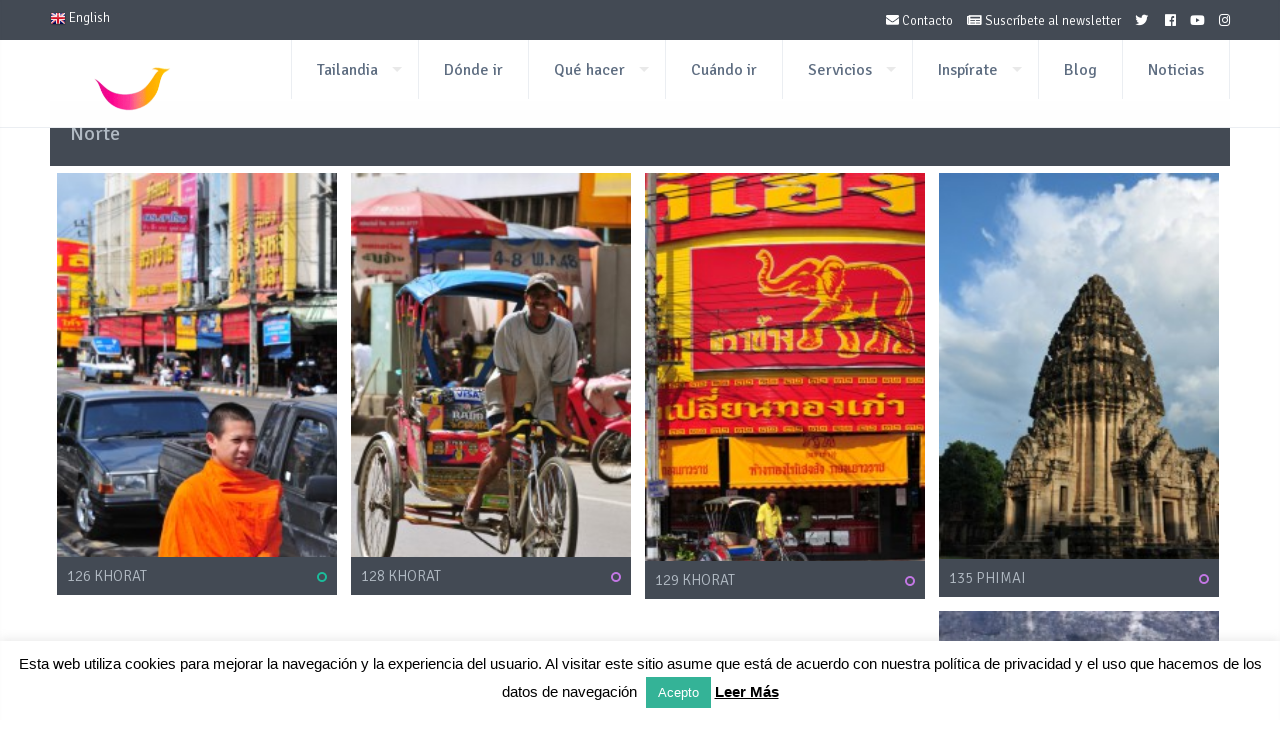

--- FILE ---
content_type: text/html; charset=UTF-8
request_url: https://www.turismotailandes.com/galeria/norte/
body_size: 15001
content:
<!DOCTYPE html>
<!--[if lt IE 7 ]><html class="ie ie6" lang="es"> <![endif]-->
<!--[if IE 7 ]><html class="ie ie7" lang="es"> <![endif]-->
<!--[if IE 8 ]><html class="ie ie8" lang="es"> <![endif]-->
<!--[if (gte IE 9)|!(IE)]><!--><html lang="es"> <!--<![endif]-->
<head>

    <meta charset="UTF-8">

	<!--smof-->
	
    
    <link rel="author" href="humans.txt" />
    <meta name="viewport" content="width=device-width, initial-scale=1.0"> <!--meta responsive-->

    <!--[if lt IE 9]>
    <script src="http://html5shiv.googlecode.com/svn/trunk/html5.js"></script>
    <![endif]-->

    <!--FAVICONS-->
    <link rel="shortcut icon" href="https://www.turismotailandes.com/wp-content/themes/lovetravelwp/img/favicon/favicon.ico">
    <link rel="apple-touch-icon" href="https://www.turismotailandes.com/wp-content/themes/lovetravelwp/img/favicon/apple-touch-icon.png">
    <link rel="apple-touch-icon" sizes="72x72" href="https://www.turismotailandes.com/wp-content/themes/lovetravelwp/img/favicon/apple-touch-icon-72x72.png">
    <link rel="apple-touch-icon" sizes="114x114" href="https://www.turismotailandes.com/wp-content/themes/lovetravelwp/img/favicon/apple-touch-icon-114x114.png">
    <!--END FAVICONS-->


<meta name='robots' content='index, follow, max-image-preview:large, max-snippet:-1, max-video-preview:-1' />

	<!-- This site is optimized with the Yoast SEO plugin v24.5 - https://yoast.com/wordpress/plugins/seo/ -->
	<title>Norte - Turismo de Tailandia</title>
	<link rel="canonical" href="https://www.turismotailandes.com/galeria/norte/" />
	<meta name="twitter:card" content="summary_large_image" />
	<meta name="twitter:title" content="Norte - Turismo de Tailandia" />
	<meta name="twitter:image" content="https://www.turismotailandes.com/wp-content/uploads/2015/06/162-MUANG-TAM.jpg" />
	<script type="application/ld+json" class="yoast-schema-graph">{"@context":"https://schema.org","@graph":[{"@type":"WebPage","@id":"https://www.turismotailandes.com/galeria/norte/","url":"https://www.turismotailandes.com/galeria/norte/","name":"Norte - Turismo de Tailandia","isPartOf":{"@id":"https://www.turismotailandes.com/#website"},"primaryImageOfPage":{"@id":"https://www.turismotailandes.com/galeria/norte/#primaryimage"},"image":{"@id":"https://www.turismotailandes.com/galeria/norte/#primaryimage"},"thumbnailUrl":"https://www.turismotailandes.com/wp-content/uploads/2015/06/162-MUANG-TAM.jpg","datePublished":"2015-06-28T21:10:04+00:00","dateModified":"2015-06-28T21:10:52+00:00","breadcrumb":{"@id":"https://www.turismotailandes.com/galeria/norte/#breadcrumb"},"inLanguage":"es","potentialAction":[{"@type":"ReadAction","target":["https://www.turismotailandes.com/galeria/norte/"]}]},{"@type":"ImageObject","inLanguage":"es","@id":"https://www.turismotailandes.com/galeria/norte/#primaryimage","url":"https://www.turismotailandes.com/wp-content/uploads/2015/06/162-MUANG-TAM.jpg","contentUrl":"https://www.turismotailandes.com/wp-content/uploads/2015/06/162-MUANG-TAM.jpg","width":680,"height":1024},{"@type":"BreadcrumbList","@id":"https://www.turismotailandes.com/galeria/norte/#breadcrumb","itemListElement":[{"@type":"ListItem","position":1,"name":"Portada","item":"https://www.turismotailandes.com/"},{"@type":"ListItem","position":2,"name":"Galería","item":"https://www.turismotailandes.com/galeria/"},{"@type":"ListItem","position":3,"name":"Norte"}]},{"@type":"WebSite","@id":"https://www.turismotailandes.com/#website","url":"https://www.turismotailandes.com/","name":"Turismo de Tailandia","description":"Página Oficial de la Oficina de Turismo de Tailandia (TAT) en Español","publisher":{"@id":"https://www.turismotailandes.com/#organization"},"potentialAction":[{"@type":"SearchAction","target":{"@type":"EntryPoint","urlTemplate":"https://www.turismotailandes.com/?s={search_term_string}"},"query-input":{"@type":"PropertyValueSpecification","valueRequired":true,"valueName":"search_term_string"}}],"inLanguage":"es"},{"@type":"Organization","@id":"https://www.turismotailandes.com/#organization","name":"Amazing Thailandia","url":"https://www.turismotailandes.com/","logo":{"@type":"ImageObject","inLanguage":"es","@id":"https://www.turismotailandes.com/#/schema/logo/image/","url":"https://www.turismotailandes.com/wp-content/uploads/2015/06/login-amazing-thailand-logo.png","contentUrl":"https://www.turismotailandes.com/wp-content/uploads/2015/06/login-amazing-thailand-logo.png","width":320,"height":99,"caption":"Amazing Thailandia"},"image":{"@id":"https://www.turismotailandes.com/#/schema/logo/image/"}}]}</script>
	<!-- / Yoast SEO plugin. -->


<link rel='dns-prefetch' href='//fonts.googleapis.com' />
<link rel='dns-prefetch' href='//use.fontawesome.com' />
<link rel="alternate" type="application/rss+xml" title="Turismo de Tailandia &raquo; Feed" href="https://www.turismotailandes.com/feed/" />
<link rel="alternate" type="application/rss+xml" title="Turismo de Tailandia &raquo; Feed de los comentarios" href="https://www.turismotailandes.com/comments/feed/" />
<script type="text/javascript">
/* <![CDATA[ */
window._wpemojiSettings = {"baseUrl":"https:\/\/s.w.org\/images\/core\/emoji\/15.0.3\/72x72\/","ext":".png","svgUrl":"https:\/\/s.w.org\/images\/core\/emoji\/15.0.3\/svg\/","svgExt":".svg","source":{"concatemoji":"https:\/\/www.turismotailandes.com\/wp-includes\/js\/wp-emoji-release.min.js?ver=78257245840b8c18f70d1c341f2914f7"}};
/*! This file is auto-generated */
!function(i,n){var o,s,e;function c(e){try{var t={supportTests:e,timestamp:(new Date).valueOf()};sessionStorage.setItem(o,JSON.stringify(t))}catch(e){}}function p(e,t,n){e.clearRect(0,0,e.canvas.width,e.canvas.height),e.fillText(t,0,0);var t=new Uint32Array(e.getImageData(0,0,e.canvas.width,e.canvas.height).data),r=(e.clearRect(0,0,e.canvas.width,e.canvas.height),e.fillText(n,0,0),new Uint32Array(e.getImageData(0,0,e.canvas.width,e.canvas.height).data));return t.every(function(e,t){return e===r[t]})}function u(e,t,n){switch(t){case"flag":return n(e,"\ud83c\udff3\ufe0f\u200d\u26a7\ufe0f","\ud83c\udff3\ufe0f\u200b\u26a7\ufe0f")?!1:!n(e,"\ud83c\uddfa\ud83c\uddf3","\ud83c\uddfa\u200b\ud83c\uddf3")&&!n(e,"\ud83c\udff4\udb40\udc67\udb40\udc62\udb40\udc65\udb40\udc6e\udb40\udc67\udb40\udc7f","\ud83c\udff4\u200b\udb40\udc67\u200b\udb40\udc62\u200b\udb40\udc65\u200b\udb40\udc6e\u200b\udb40\udc67\u200b\udb40\udc7f");case"emoji":return!n(e,"\ud83d\udc26\u200d\u2b1b","\ud83d\udc26\u200b\u2b1b")}return!1}function f(e,t,n){var r="undefined"!=typeof WorkerGlobalScope&&self instanceof WorkerGlobalScope?new OffscreenCanvas(300,150):i.createElement("canvas"),a=r.getContext("2d",{willReadFrequently:!0}),o=(a.textBaseline="top",a.font="600 32px Arial",{});return e.forEach(function(e){o[e]=t(a,e,n)}),o}function t(e){var t=i.createElement("script");t.src=e,t.defer=!0,i.head.appendChild(t)}"undefined"!=typeof Promise&&(o="wpEmojiSettingsSupports",s=["flag","emoji"],n.supports={everything:!0,everythingExceptFlag:!0},e=new Promise(function(e){i.addEventListener("DOMContentLoaded",e,{once:!0})}),new Promise(function(t){var n=function(){try{var e=JSON.parse(sessionStorage.getItem(o));if("object"==typeof e&&"number"==typeof e.timestamp&&(new Date).valueOf()<e.timestamp+604800&&"object"==typeof e.supportTests)return e.supportTests}catch(e){}return null}();if(!n){if("undefined"!=typeof Worker&&"undefined"!=typeof OffscreenCanvas&&"undefined"!=typeof URL&&URL.createObjectURL&&"undefined"!=typeof Blob)try{var e="postMessage("+f.toString()+"("+[JSON.stringify(s),u.toString(),p.toString()].join(",")+"));",r=new Blob([e],{type:"text/javascript"}),a=new Worker(URL.createObjectURL(r),{name:"wpTestEmojiSupports"});return void(a.onmessage=function(e){c(n=e.data),a.terminate(),t(n)})}catch(e){}c(n=f(s,u,p))}t(n)}).then(function(e){for(var t in e)n.supports[t]=e[t],n.supports.everything=n.supports.everything&&n.supports[t],"flag"!==t&&(n.supports.everythingExceptFlag=n.supports.everythingExceptFlag&&n.supports[t]);n.supports.everythingExceptFlag=n.supports.everythingExceptFlag&&!n.supports.flag,n.DOMReady=!1,n.readyCallback=function(){n.DOMReady=!0}}).then(function(){return e}).then(function(){var e;n.supports.everything||(n.readyCallback(),(e=n.source||{}).concatemoji?t(e.concatemoji):e.wpemoji&&e.twemoji&&(t(e.twemoji),t(e.wpemoji)))}))}((window,document),window._wpemojiSettings);
/* ]]> */
</script>
<style id='wp-emoji-styles-inline-css' type='text/css'>

	img.wp-smiley, img.emoji {
		display: inline !important;
		border: none !important;
		box-shadow: none !important;
		height: 1em !important;
		width: 1em !important;
		margin: 0 0.07em !important;
		vertical-align: -0.1em !important;
		background: none !important;
		padding: 0 !important;
	}
</style>
<link rel='stylesheet' id='wp-block-library-css' href='https://www.turismotailandes.com/wp-includes/css/dist/block-library/style.min.css?ver=78257245840b8c18f70d1c341f2914f7' type='text/css' media='all' />
<style id='classic-theme-styles-inline-css' type='text/css'>
/*! This file is auto-generated */
.wp-block-button__link{color:#fff;background-color:#32373c;border-radius:9999px;box-shadow:none;text-decoration:none;padding:calc(.667em + 2px) calc(1.333em + 2px);font-size:1.125em}.wp-block-file__button{background:#32373c;color:#fff;text-decoration:none}
</style>
<style id='global-styles-inline-css' type='text/css'>
body{--wp--preset--color--black: #000000;--wp--preset--color--cyan-bluish-gray: #abb8c3;--wp--preset--color--white: #ffffff;--wp--preset--color--pale-pink: #f78da7;--wp--preset--color--vivid-red: #cf2e2e;--wp--preset--color--luminous-vivid-orange: #ff6900;--wp--preset--color--luminous-vivid-amber: #fcb900;--wp--preset--color--light-green-cyan: #7bdcb5;--wp--preset--color--vivid-green-cyan: #00d084;--wp--preset--color--pale-cyan-blue: #8ed1fc;--wp--preset--color--vivid-cyan-blue: #0693e3;--wp--preset--color--vivid-purple: #9b51e0;--wp--preset--gradient--vivid-cyan-blue-to-vivid-purple: linear-gradient(135deg,rgba(6,147,227,1) 0%,rgb(155,81,224) 100%);--wp--preset--gradient--light-green-cyan-to-vivid-green-cyan: linear-gradient(135deg,rgb(122,220,180) 0%,rgb(0,208,130) 100%);--wp--preset--gradient--luminous-vivid-amber-to-luminous-vivid-orange: linear-gradient(135deg,rgba(252,185,0,1) 0%,rgba(255,105,0,1) 100%);--wp--preset--gradient--luminous-vivid-orange-to-vivid-red: linear-gradient(135deg,rgba(255,105,0,1) 0%,rgb(207,46,46) 100%);--wp--preset--gradient--very-light-gray-to-cyan-bluish-gray: linear-gradient(135deg,rgb(238,238,238) 0%,rgb(169,184,195) 100%);--wp--preset--gradient--cool-to-warm-spectrum: linear-gradient(135deg,rgb(74,234,220) 0%,rgb(151,120,209) 20%,rgb(207,42,186) 40%,rgb(238,44,130) 60%,rgb(251,105,98) 80%,rgb(254,248,76) 100%);--wp--preset--gradient--blush-light-purple: linear-gradient(135deg,rgb(255,206,236) 0%,rgb(152,150,240) 100%);--wp--preset--gradient--blush-bordeaux: linear-gradient(135deg,rgb(254,205,165) 0%,rgb(254,45,45) 50%,rgb(107,0,62) 100%);--wp--preset--gradient--luminous-dusk: linear-gradient(135deg,rgb(255,203,112) 0%,rgb(199,81,192) 50%,rgb(65,88,208) 100%);--wp--preset--gradient--pale-ocean: linear-gradient(135deg,rgb(255,245,203) 0%,rgb(182,227,212) 50%,rgb(51,167,181) 100%);--wp--preset--gradient--electric-grass: linear-gradient(135deg,rgb(202,248,128) 0%,rgb(113,206,126) 100%);--wp--preset--gradient--midnight: linear-gradient(135deg,rgb(2,3,129) 0%,rgb(40,116,252) 100%);--wp--preset--font-size--small: 13px;--wp--preset--font-size--medium: 20px;--wp--preset--font-size--large: 36px;--wp--preset--font-size--x-large: 42px;--wp--preset--spacing--20: 0.44rem;--wp--preset--spacing--30: 0.67rem;--wp--preset--spacing--40: 1rem;--wp--preset--spacing--50: 1.5rem;--wp--preset--spacing--60: 2.25rem;--wp--preset--spacing--70: 3.38rem;--wp--preset--spacing--80: 5.06rem;--wp--preset--shadow--natural: 6px 6px 9px rgba(0, 0, 0, 0.2);--wp--preset--shadow--deep: 12px 12px 50px rgba(0, 0, 0, 0.4);--wp--preset--shadow--sharp: 6px 6px 0px rgba(0, 0, 0, 0.2);--wp--preset--shadow--outlined: 6px 6px 0px -3px rgba(255, 255, 255, 1), 6px 6px rgba(0, 0, 0, 1);--wp--preset--shadow--crisp: 6px 6px 0px rgba(0, 0, 0, 1);}:where(.is-layout-flex){gap: 0.5em;}:where(.is-layout-grid){gap: 0.5em;}body .is-layout-flex{display: flex;}body .is-layout-flex{flex-wrap: wrap;align-items: center;}body .is-layout-flex > *{margin: 0;}body .is-layout-grid{display: grid;}body .is-layout-grid > *{margin: 0;}:where(.wp-block-columns.is-layout-flex){gap: 2em;}:where(.wp-block-columns.is-layout-grid){gap: 2em;}:where(.wp-block-post-template.is-layout-flex){gap: 1.25em;}:where(.wp-block-post-template.is-layout-grid){gap: 1.25em;}.has-black-color{color: var(--wp--preset--color--black) !important;}.has-cyan-bluish-gray-color{color: var(--wp--preset--color--cyan-bluish-gray) !important;}.has-white-color{color: var(--wp--preset--color--white) !important;}.has-pale-pink-color{color: var(--wp--preset--color--pale-pink) !important;}.has-vivid-red-color{color: var(--wp--preset--color--vivid-red) !important;}.has-luminous-vivid-orange-color{color: var(--wp--preset--color--luminous-vivid-orange) !important;}.has-luminous-vivid-amber-color{color: var(--wp--preset--color--luminous-vivid-amber) !important;}.has-light-green-cyan-color{color: var(--wp--preset--color--light-green-cyan) !important;}.has-vivid-green-cyan-color{color: var(--wp--preset--color--vivid-green-cyan) !important;}.has-pale-cyan-blue-color{color: var(--wp--preset--color--pale-cyan-blue) !important;}.has-vivid-cyan-blue-color{color: var(--wp--preset--color--vivid-cyan-blue) !important;}.has-vivid-purple-color{color: var(--wp--preset--color--vivid-purple) !important;}.has-black-background-color{background-color: var(--wp--preset--color--black) !important;}.has-cyan-bluish-gray-background-color{background-color: var(--wp--preset--color--cyan-bluish-gray) !important;}.has-white-background-color{background-color: var(--wp--preset--color--white) !important;}.has-pale-pink-background-color{background-color: var(--wp--preset--color--pale-pink) !important;}.has-vivid-red-background-color{background-color: var(--wp--preset--color--vivid-red) !important;}.has-luminous-vivid-orange-background-color{background-color: var(--wp--preset--color--luminous-vivid-orange) !important;}.has-luminous-vivid-amber-background-color{background-color: var(--wp--preset--color--luminous-vivid-amber) !important;}.has-light-green-cyan-background-color{background-color: var(--wp--preset--color--light-green-cyan) !important;}.has-vivid-green-cyan-background-color{background-color: var(--wp--preset--color--vivid-green-cyan) !important;}.has-pale-cyan-blue-background-color{background-color: var(--wp--preset--color--pale-cyan-blue) !important;}.has-vivid-cyan-blue-background-color{background-color: var(--wp--preset--color--vivid-cyan-blue) !important;}.has-vivid-purple-background-color{background-color: var(--wp--preset--color--vivid-purple) !important;}.has-black-border-color{border-color: var(--wp--preset--color--black) !important;}.has-cyan-bluish-gray-border-color{border-color: var(--wp--preset--color--cyan-bluish-gray) !important;}.has-white-border-color{border-color: var(--wp--preset--color--white) !important;}.has-pale-pink-border-color{border-color: var(--wp--preset--color--pale-pink) !important;}.has-vivid-red-border-color{border-color: var(--wp--preset--color--vivid-red) !important;}.has-luminous-vivid-orange-border-color{border-color: var(--wp--preset--color--luminous-vivid-orange) !important;}.has-luminous-vivid-amber-border-color{border-color: var(--wp--preset--color--luminous-vivid-amber) !important;}.has-light-green-cyan-border-color{border-color: var(--wp--preset--color--light-green-cyan) !important;}.has-vivid-green-cyan-border-color{border-color: var(--wp--preset--color--vivid-green-cyan) !important;}.has-pale-cyan-blue-border-color{border-color: var(--wp--preset--color--pale-cyan-blue) !important;}.has-vivid-cyan-blue-border-color{border-color: var(--wp--preset--color--vivid-cyan-blue) !important;}.has-vivid-purple-border-color{border-color: var(--wp--preset--color--vivid-purple) !important;}.has-vivid-cyan-blue-to-vivid-purple-gradient-background{background: var(--wp--preset--gradient--vivid-cyan-blue-to-vivid-purple) !important;}.has-light-green-cyan-to-vivid-green-cyan-gradient-background{background: var(--wp--preset--gradient--light-green-cyan-to-vivid-green-cyan) !important;}.has-luminous-vivid-amber-to-luminous-vivid-orange-gradient-background{background: var(--wp--preset--gradient--luminous-vivid-amber-to-luminous-vivid-orange) !important;}.has-luminous-vivid-orange-to-vivid-red-gradient-background{background: var(--wp--preset--gradient--luminous-vivid-orange-to-vivid-red) !important;}.has-very-light-gray-to-cyan-bluish-gray-gradient-background{background: var(--wp--preset--gradient--very-light-gray-to-cyan-bluish-gray) !important;}.has-cool-to-warm-spectrum-gradient-background{background: var(--wp--preset--gradient--cool-to-warm-spectrum) !important;}.has-blush-light-purple-gradient-background{background: var(--wp--preset--gradient--blush-light-purple) !important;}.has-blush-bordeaux-gradient-background{background: var(--wp--preset--gradient--blush-bordeaux) !important;}.has-luminous-dusk-gradient-background{background: var(--wp--preset--gradient--luminous-dusk) !important;}.has-pale-ocean-gradient-background{background: var(--wp--preset--gradient--pale-ocean) !important;}.has-electric-grass-gradient-background{background: var(--wp--preset--gradient--electric-grass) !important;}.has-midnight-gradient-background{background: var(--wp--preset--gradient--midnight) !important;}.has-small-font-size{font-size: var(--wp--preset--font-size--small) !important;}.has-medium-font-size{font-size: var(--wp--preset--font-size--medium) !important;}.has-large-font-size{font-size: var(--wp--preset--font-size--large) !important;}.has-x-large-font-size{font-size: var(--wp--preset--font-size--x-large) !important;}
.wp-block-navigation a:where(:not(.wp-element-button)){color: inherit;}
:where(.wp-block-post-template.is-layout-flex){gap: 1.25em;}:where(.wp-block-post-template.is-layout-grid){gap: 1.25em;}
:where(.wp-block-columns.is-layout-flex){gap: 2em;}:where(.wp-block-columns.is-layout-grid){gap: 2em;}
.wp-block-pullquote{font-size: 1.5em;line-height: 1.6;}
</style>
<link rel='stylesheet' id='contact-form-7-css' href='https://www.turismotailandes.com/wp-content/plugins/contact-form-7/includes/css/styles.css?ver=5.9.8' type='text/css' media='all' />
<style id='contact-form-7-inline-css' type='text/css'>
.wpcf7 .wpcf7-recaptcha iframe {margin-bottom: 0;}.wpcf7 .wpcf7-recaptcha[data-align="center"] > div {margin: 0 auto;}.wpcf7 .wpcf7-recaptcha[data-align="right"] > div {margin: 0 0 0 auto;}
</style>
<link rel='stylesheet' id='cookie-law-info-css' href='https://www.turismotailandes.com/wp-content/plugins/cookie-law-info/legacy/public/css/cookie-law-info-public.css?ver=3.3.7' type='text/css' media='all' />
<link rel='stylesheet' id='cookie-law-info-gdpr-css' href='https://www.turismotailandes.com/wp-content/plugins/cookie-law-info/legacy/public/css/cookie-law-info-gdpr.css?ver=3.3.7' type='text/css' media='all' />
<link rel='stylesheet' id='font-awesome-four-css' href='https://www.turismotailandes.com/wp-content/plugins/font-awesome-4-menus/css/font-awesome.min.css?ver=4.7.0' type='text/css' media='all' />
<link rel='stylesheet' id='rs-plugin-settings-css' href='https://www.turismotailandes.com/wp-content/plugins/revslider/public/assets/css/settings.css?ver=5.0.9' type='text/css' media='all' />
<style id='rs-plugin-settings-inline-css' type='text/css'>
.tp-caption a{color:#ff7302;text-shadow:none;-webkit-transition:all 0.2s ease-out;-moz-transition:all 0.2s ease-out;-o-transition:all 0.2s ease-out;-ms-transition:all 0.2s ease-out}.tp-caption a:hover{color:#ffa902}
</style>
<link rel='stylesheet' id='video_popup_main_style-css' href='https://www.turismotailandes.com/wp-content/plugins/video-popup/assets/css/videoPopup.css?ver=2.0.1' type='text/css' media='all' />
<link rel='stylesheet' id='style-css' href='https://www.turismotailandes.com/wp-content/themes/lovetravelwp_child/style.css?ver=78257245840b8c18f70d1c341f2914f7' type='text/css' media='all' />
<link rel='stylesheet' id='mytheme-signika-css' href='https://fonts.googleapis.com/css?family=Signika%3A400%2C300%2C600%2C700&#038;ver=78257245840b8c18f70d1c341f2914f7' type='text/css' media='all' />
<link rel='stylesheet' id='mytheme-opensans-css' href='https://fonts.googleapis.com/css?family=Open+Sans%3A300&#038;ver=78257245840b8c18f70d1c341f2914f7' type='text/css' media='all' />
<link rel='stylesheet' id='custom-fa-css' href='https://use.fontawesome.com/releases/v5.0.6/css/all.css?ver=78257245840b8c18f70d1c341f2914f7' type='text/css' media='all' />
<script type="text/javascript" src="https://www.turismotailandes.com/wp-includes/js/jquery/jquery.min.js?ver=3.7.1" id="jquery-core-js"></script>
<script type="text/javascript" src="https://www.turismotailandes.com/wp-includes/js/jquery/jquery-migrate.min.js?ver=3.4.1" id="jquery-migrate-js"></script>
<script type="text/javascript" id="cookie-law-info-js-extra">
/* <![CDATA[ */
var Cli_Data = {"nn_cookie_ids":[],"cookielist":[],"non_necessary_cookies":[],"ccpaEnabled":"","ccpaRegionBased":"","ccpaBarEnabled":"","strictlyEnabled":["necessary","obligatoire"],"ccpaType":"gdpr","js_blocking":"","custom_integration":"","triggerDomRefresh":"","secure_cookies":""};
var cli_cookiebar_settings = {"animate_speed_hide":"500","animate_speed_show":"500","background":"#ffffff","border":"#34b397","border_on":"","button_1_button_colour":"#34b397","button_1_button_hover":"#2a8f79","button_1_link_colour":"#fff","button_1_as_button":"1","button_1_new_win":"","button_2_button_colour":"#34b397","button_2_button_hover":"#2a8f79","button_2_link_colour":"#000000","button_2_as_button":"","button_2_hidebar":"","button_3_button_colour":"#000","button_3_button_hover":"#000000","button_3_link_colour":"#fff","button_3_as_button":"1","button_3_new_win":"","button_4_button_colour":"#000","button_4_button_hover":"#000000","button_4_link_colour":"#62a329","button_4_as_button":"","button_7_button_colour":"#61a229","button_7_button_hover":"#4e8221","button_7_link_colour":"#fff","button_7_as_button":"1","button_7_new_win":"","font_family":"Helvetica, Arial, sans-serif","header_fix":"","notify_animate_hide":"1","notify_animate_show":"1","notify_div_id":"#cookie-law-info-bar","notify_position_horizontal":"right","notify_position_vertical":"bottom","scroll_close":"","scroll_close_reload":"","accept_close_reload":"","reject_close_reload":"","showagain_tab":"1","showagain_background":"#fff","showagain_border":"#000","showagain_div_id":"#cookie-law-info-again","showagain_x_position":"100px","text":"#000000","show_once_yn":"","show_once":"10000","logging_on":"","as_popup":"","popup_overlay":"1","bar_heading_text":"","cookie_bar_as":"banner","popup_showagain_position":"bottom-right","widget_position":"left"};
var log_object = {"ajax_url":"https:\/\/www.turismotailandes.com\/wp-admin\/admin-ajax.php"};
/* ]]> */
</script>
<script type="text/javascript" src="https://www.turismotailandes.com/wp-content/plugins/cookie-law-info/legacy/public/js/cookie-law-info-public.js?ver=3.3.7" id="cookie-law-info-js"></script>
<script type="text/javascript" src="https://www.turismotailandes.com/wp-content/plugins/revslider/public/assets/js/jquery.themepunch.tools.min.js?ver=5.0.9" id="tp-tools-js"></script>
<script type="text/javascript" src="https://www.turismotailandes.com/wp-content/plugins/revslider/public/assets/js/jquery.themepunch.revolution.min.js?ver=5.0.9" id="revmin-js"></script>
<script type="text/javascript" id="video_popup_main_modal-js-extra">
/* <![CDATA[ */
var theVideoPopupGeneralOptions = {"wrap_close":"false","no_cookie":"false","debug":"0"};
/* ]]> */
</script>
<script type="text/javascript" src="https://www.turismotailandes.com/wp-content/plugins/video-popup/assets/js/videoPopup.js?ver=2.0.1" id="video_popup_main_modal-js"></script>
<script type="text/javascript" id="wpgmza_data-js-extra">
/* <![CDATA[ */
var wpgmza_google_api_status = {"message":"Enqueued","code":"ENQUEUED"};
/* ]]> */
</script>
<script type="text/javascript" src="https://www.turismotailandes.com/wp-content/plugins/wp-google-maps/wpgmza_data.js?ver=78257245840b8c18f70d1c341f2914f7" id="wpgmza_data-js"></script>
<!-- Google Analytics Code Snippet By AWCA --> <script async src="https://www.googletagmanager.com/gtag/js?id=G-CKDL68YTM6"></script>
		<script>
		  window.dataLayer = window.dataLayer || [];
		  function gtag(){dataLayer.push(arguments);}
		  gtag('js', new Date());gtag('config', 'G-CKDL68YTM6');</script> <!-- end of Google Analytics Code Snippet by AWCA --><link rel="https://api.w.org/" href="https://www.turismotailandes.com/wp-json/" /><link rel="EditURI" type="application/rsd+xml" title="RSD" href="https://www.turismotailandes.com/xmlrpc.php?rsd" />

<link rel='shortlink' href='https://www.turismotailandes.com/?p=4908' />
<link rel="alternate" type="application/json+oembed" href="https://www.turismotailandes.com/wp-json/oembed/1.0/embed?url=https%3A%2F%2Fwww.turismotailandes.com%2Fgaleria%2Fnorte%2F" />
<link rel="alternate" type="text/xml+oembed" href="https://www.turismotailandes.com/wp-json/oembed/1.0/embed?url=https%3A%2F%2Fwww.turismotailandes.com%2Fgaleria%2Fnorte%2F&#038;format=xml" />

		<!-- GA Google Analytics @ https://m0n.co/ga -->
		<script async src="https://www.googletagmanager.com/gtag/js?id=G-4F2K6NJQCJ"></script>
		<script>
			window.dataLayer = window.dataLayer || [];
			function gtag(){dataLayer.push(arguments);}
			gtag('js', new Date());
			gtag('config', 'G-4F2K6NJQCJ');
		</script>

	        <script type="text/javascript">
            var ajaxurl = 'https://www.turismotailandes.com/wp-admin/admin-ajax.php';
        </script>
<meta name="mpu-version" content="1.2.8" />
	<style type="text/css">

		/*start header*/
		.titlecloseleftmenu{background-color:#f5696c}
		.rightsearchopen{background-color:#1abc9c}

		
					.slowup{ margin-top: -50px; }
			@-webkit-keyframes slowupanimation { from {margin-top: 0px;} to {margin-top: -50px;} }
			@keyframes slowupanimation { from {margin-top: 0px;} to {margin-top: -50px;} }
			@-webkit-keyframes slowdownanimation { from {margin-top: -50px; } to {margin-top: 0px; }}
			@keyframes slowdownanimation { from {margin-top: -50px;} to {margin-top: 0px;} }
				/*end header*/

    </style>


<meta name="generator" content="Powered by Slider Revolution 5.0.9 - responsive, Mobile-Friendly Slider Plugin for WordPress with comfortable drag and drop interface." />
<script type="text/javascript" id="sns_global_scripts_in_head"><script src='https://www.google.com/recaptcha/api.js'></script></script><link rel="icon" href="https://www.turismotailandes.com/wp-content/uploads/2015/04/cropped-favicon-32x32.png" sizes="32x32" />
<link rel="icon" href="https://www.turismotailandes.com/wp-content/uploads/2015/04/cropped-favicon-192x192.png" sizes="192x192" />
<link rel="apple-touch-icon" href="https://www.turismotailandes.com/wp-content/uploads/2015/04/cropped-favicon-180x180.png" />
<meta name="msapplication-TileImage" content="https://www.turismotailandes.com/wp-content/uploads/2015/04/cropped-favicon-270x270.png" />
</head>
<body id="startpage" class="gallery-template-default single single-gallery postid-4908">



	<!--start left menu open-->
	<div class="leftmenuopen leftmenuopendark">
		<p class="titlecloseleftmenu">Amazing Thailand</p>
		<div class="menu-amazing-thailand-container"><ul id="menu-amazing-thailand" class="menu"><li id="menu-item-945" class="menu-item menu-item-type-post_type menu-item-object-page menu-item-has-children menu-item-945"><a href="https://www.turismotailandes.com/sobre-tailandia/">Tailandia</a>
<ul class="sub-menu">
	<li id="menu-item-1823" class="menu-item menu-item-type-post_type menu-item-object-page menu-item-1823"><a href="https://www.turismotailandes.com/prepara-tu-viaje/">Prepara tu Viaje</a></li>
	<li id="menu-item-944" class="menu-item menu-item-type-post_type menu-item-object-page menu-item-944"><a href="https://www.turismotailandes.com/historia/">Historia</a></li>
	<li id="menu-item-942" class="menu-item menu-item-type-post_type menu-item-object-page menu-item-942"><a href="https://www.turismotailandes.com/clima/">Clima</a></li>
	<li id="menu-item-943" class="menu-item menu-item-type-post_type menu-item-object-page menu-item-943"><a href="https://www.turismotailandes.com/sociedad/">Sociedad</a></li>
</ul>
</li>
<li id="menu-item-948" class="menu-item menu-item-type-post_type menu-item-object-page menu-item-948"><a href="https://www.turismotailandes.com/donde-ir-destinos/">Dónde ir</a></li>
<li id="menu-item-937" class="menu-item menu-item-type-post_type menu-item-object-page menu-item-has-children menu-item-937"><a href="https://www.turismotailandes.com/que-hacer/">Qué hacer</a>
<ul class="sub-menu">
	<li id="menu-item-955" class="menu-item menu-item-type-post_type menu-item-object-page menu-item-has-children menu-item-955"><a href="https://www.turismotailandes.com/que-hacer/thainess-life/">Thainess Life</a>
	<ul class="sub-menu">
		<li id="menu-item-1802" class="menu-item menu-item-type-post_type menu-item-object-page menu-item-1802"><a href="https://www.turismotailandes.com/que-hacer/thainess-life/turismo-deportivo/">Turismo Deportivo</a></li>
		<li id="menu-item-1803" class="menu-item menu-item-type-post_type menu-item-object-page menu-item-1803"><a href="https://www.turismotailandes.com/que-hacer/thainess-life/turismo-gastronomico/">Turismo Gastronómico</a></li>
		<li id="menu-item-1804" class="menu-item menu-item-type-post_type menu-item-object-page menu-item-1804"><a href="https://www.turismotailandes.com/que-hacer/thainess-life/turismo-cultural/">Turismo Cultural</a></li>
		<li id="menu-item-2686" class="menu-item menu-item-type-post_type menu-item-object-page menu-item-2686"><a href="https://www.turismotailandes.com/que-hacer/thainess-life/tailandia-romantica/">Tailandia Romántica</a></li>
	</ul>
</li>
	<li id="menu-item-973" class="menu-item menu-item-type-post_type menu-item-object-page menu-item-973"><a href="https://www.turismotailandes.com/que-hacer/tesoros-patrimoniales/">Tesoros Patrimoniales</a></li>
	<li id="menu-item-972" class="menu-item menu-item-type-post_type menu-item-object-page menu-item-972"><a href="https://www.turismotailandes.com/que-hacer/playas-de-ensueno/">Playas de ensueño</a></li>
	<li id="menu-item-971" class="menu-item menu-item-type-post_type menu-item-object-page menu-item-971"><a href="https://www.turismotailandes.com/que-hacer/ecoturismo/">Ecoturismo</a></li>
	<li id="menu-item-970" class="menu-item menu-item-type-post_type menu-item-object-page menu-item-970"><a href="https://www.turismotailandes.com/que-hacer/salud-y-bienestar/">Salud y Bienestar</a></li>
	<li id="menu-item-969" class="menu-item menu-item-type-post_type menu-item-object-page menu-item-969"><a href="https://www.turismotailandes.com/que-hacer/tendencias/">Tendencias</a></li>
	<li id="menu-item-968" class="menu-item menu-item-type-post_type menu-item-object-page menu-item-968"><a href="https://www.turismotailandes.com/que-hacer/eventos-y-festivales/">Eventos y Festivales</a></li>
</ul>
</li>
<li id="menu-item-1003" class="menu-item menu-item-type-post_type menu-item-object-page menu-item-1003"><a href="https://www.turismotailandes.com/cuando-ir/">Cuándo ir</a></li>
<li id="menu-item-936" class="menu-item menu-item-type-post_type menu-item-object-page menu-item-has-children menu-item-936"><a href="https://www.turismotailandes.com/servicios-turisticos/">Servicios</a>
<ul class="sub-menu">
	<li id="menu-item-2835" class="menu-item menu-item-type-post_type menu-item-object-page menu-item-2835"><a href="https://www.turismotailandes.com/servicios-turisticos/aeropuertos/">Aeropuertos</a></li>
	<li id="menu-item-999" class="menu-item menu-item-type-post_type menu-item-object-page menu-item-999"><a href="https://www.turismotailandes.com/servicios-turisticos/ferrocarriles/">Ferrocarriles</a></li>
	<li id="menu-item-998" class="menu-item menu-item-type-post_type menu-item-object-page menu-item-998"><a href="https://www.turismotailandes.com/servicios-turisticos/autobuses/">Autobuses</a></li>
	<li id="menu-item-997" class="menu-item menu-item-type-post_type menu-item-object-page menu-item-997"><a href="https://www.turismotailandes.com/servicios-turisticos/ferries/">Ferries y Barcos</a></li>
	<li id="menu-item-996" class="menu-item menu-item-type-post_type menu-item-object-page menu-item-996"><a href="https://www.turismotailandes.com/servicios-turisticos/aerolineas-y-mayoristas-en-espana/">Aerolíneas y Mayoristas en España</a></li>
	<li id="menu-item-995" class="menu-item menu-item-type-post_type menu-item-object-page menu-item-995"><a href="https://www.turismotailandes.com/servicios-turisticos/informacion-turistica/">Información turística</a></li>
	<li id="menu-item-2840" class="menu-item menu-item-type-post_type menu-item-object-page menu-item-2840"><a href="https://www.turismotailandes.com/servicios-turisticos/moverse-por-la-ciudad/">Moverse por la Ciudad</a></li>
	<li id="menu-item-2156" class="menu-item menu-item-type-post_type menu-item-object-page menu-item-2156"><a href="https://www.turismotailandes.com/servicios-turisticos/tailandia-en-espana/">Tailandia en España</a></li>
</ul>
</li>
<li id="menu-item-1051" class="menu-item menu-item-type-post_type menu-item-object-page menu-item-has-children menu-item-1051"><a href="https://www.turismotailandes.com/inspirate/">Inspírate</a>
<ul class="sub-menu">
	<li id="menu-item-1241" class="menu-item menu-item-type-post_type menu-item-object-page menu-item-1241"><a href="https://www.turismotailandes.com/galerias-de-imagenes/">Galerías de imágenes</a></li>
	<li id="menu-item-2485" class="menu-item menu-item-type-custom menu-item-object-custom menu-item-2485"><a target="_blank" rel="noopener" href="http://mobile.tourismthailand.org/">Apps Móviles</a></li>
	<li id="menu-item-1776" class="menu-item menu-item-type-post_type menu-item-object-page menu-item-1776"><a href="https://www.turismotailandes.com/folletos/">Folletos</a></li>
	<li id="menu-item-1775" class="menu-item menu-item-type-post_type menu-item-object-page menu-item-1775"><a href="https://www.turismotailandes.com/mapas/">Mapas</a></li>
	<li id="menu-item-1774" class="menu-item menu-item-type-post_type menu-item-object-page menu-item-1774"><a href="https://www.turismotailandes.com/videos/">Vídeos</a></li>
	<li id="menu-item-24384" class="menu-item menu-item-type-post_type menu-item-object-page menu-item-24384"><a href="https://www.turismotailandes.com/aceptacion-bases-concurso-viaje-a-tailandia-2026/">Concurso Viaje a Tailandia 2026</a></li>
</ul>
</li>
<li id="menu-item-5654" class="menu-item menu-item-type-post_type menu-item-object-page menu-item-5654"><a href="https://www.turismotailandes.com/blog-oficial-tailandia-viajes/">Blog</a></li>
<li id="menu-item-2862" class="menu-item menu-item-type-post_type menu-item-object-page menu-item-2862"><a href="https://www.turismotailandes.com/noticias/">Noticias</a></li>
</ul></div>	</div>
	<!--end left menu open-->

	<!--start right widgets-->
	<div class="ltrightwidgetsopen">
		<div class="closeltrightwidgets"></div>
			</div>
	<!--end right widgets-->


	<div class="beforenavigation">
		<!--all header-->
		<div class="allheader">

							<!--start topnavigationmenu-->
				<div class="topnavigationmenu">
					<div class="container">
						<div class="grid_6">
														<p><a href="https://www.tourismthailand.org/" target="_blank"><img style="vertical-align: middle;" src="https://www.turismotailandes.com/wp-content/uploads/2015/05/1430763144_United-KingdomGreat-Britain.png" /> English</a></p>
						</div>
						<div class="grid_6" style="text-align:right">
																					<p><div style="margin-right:10px;display:inline-block;">
<a href="/contacto"><i class="fa fa-envelope"></i> Contacto</a>
</div>

<div style="margin-right:10px;display:inline-block;">
<a href="/suscribete-a-nuestro-newsletter"><i class="fab fa fa-newspaper-o"></i> Suscríbete al newsletter</a>
</div>

<div style="margin-right:5px;display:inline-block;">
<a href="https://twitter.com/thailandfanclub" target="_blank"><i class="fab fa-twitter"></i></a>  
</div>

<div style="margin-right:10px;display:inline-block;">
<a href="https://www.facebook.com/Turismo-de-Tailandia-310836522689/?ref=hl" target="_blank"><i class="fab fa-facebook"></i></a>
</div>

<div style="margin-right:10px;display:inline-block;">
<a href="https://www.youtube.com/playlist?list=PLD5224A0252741DBB" target="_blank"><i class="fab fa-youtube"></i></a>
</div>

<div style="display:inline-block;">
<a href="https://www.instagram.com/turismotailandia_es/" target="_blank"><i class="fab fa-instagram"></i></a>
</div></p>
						</div>
					</div>
				</div>
				<!--end topnavigationmenu-->
			
			<!--start header-->
			<header id="navigationmenu" class="fade-down navigationmenulight">

				<!--start left menu close-->
				<div style="background-color:#F76570" class="leftmenuclose">

											<i style="color:#fff" class="icon-menu"></i>
					
				</div>
				<!--end left menu close-->


				<!--start container-->
				<div class="container">

					<!--start navigation-->
					<div class="grid_12 gridnavigation">

													<a href="https://www.turismotailandes.com"><img style="width:160px" class="logo" alt="" src="https://www.turismotailandes.com/wp-content/uploads/2016/06/animacion-thai.gif"></a>
						
						<!--start navigation-->
						<div class="menu-amazing-thailand-container"><ul id="menu-amazing-thailand-1" class="menu"><li class="menu-item menu-item-type-post_type menu-item-object-page menu-item-has-children menu-item-945"><a href="https://www.turismotailandes.com/sobre-tailandia/">Tailandia</a>
<ul class="sub-menu">
	<li class="menu-item menu-item-type-post_type menu-item-object-page menu-item-1823"><a href="https://www.turismotailandes.com/prepara-tu-viaje/">Prepara tu Viaje</a></li>
	<li class="menu-item menu-item-type-post_type menu-item-object-page menu-item-944"><a href="https://www.turismotailandes.com/historia/">Historia</a></li>
	<li class="menu-item menu-item-type-post_type menu-item-object-page menu-item-942"><a href="https://www.turismotailandes.com/clima/">Clima</a></li>
	<li class="menu-item menu-item-type-post_type menu-item-object-page menu-item-943"><a href="https://www.turismotailandes.com/sociedad/">Sociedad</a></li>
</ul>
</li>
<li class="menu-item menu-item-type-post_type menu-item-object-page menu-item-948"><a href="https://www.turismotailandes.com/donde-ir-destinos/">Dónde ir</a></li>
<li class="menu-item menu-item-type-post_type menu-item-object-page menu-item-has-children menu-item-937"><a href="https://www.turismotailandes.com/que-hacer/">Qué hacer</a>
<ul class="sub-menu">
	<li class="menu-item menu-item-type-post_type menu-item-object-page menu-item-has-children menu-item-955"><a href="https://www.turismotailandes.com/que-hacer/thainess-life/">Thainess Life</a>
	<ul class="sub-menu">
		<li class="menu-item menu-item-type-post_type menu-item-object-page menu-item-1802"><a href="https://www.turismotailandes.com/que-hacer/thainess-life/turismo-deportivo/">Turismo Deportivo</a></li>
		<li class="menu-item menu-item-type-post_type menu-item-object-page menu-item-1803"><a href="https://www.turismotailandes.com/que-hacer/thainess-life/turismo-gastronomico/">Turismo Gastronómico</a></li>
		<li class="menu-item menu-item-type-post_type menu-item-object-page menu-item-1804"><a href="https://www.turismotailandes.com/que-hacer/thainess-life/turismo-cultural/">Turismo Cultural</a></li>
		<li class="menu-item menu-item-type-post_type menu-item-object-page menu-item-2686"><a href="https://www.turismotailandes.com/que-hacer/thainess-life/tailandia-romantica/">Tailandia Romántica</a></li>
	</ul>
</li>
	<li class="menu-item menu-item-type-post_type menu-item-object-page menu-item-973"><a href="https://www.turismotailandes.com/que-hacer/tesoros-patrimoniales/">Tesoros Patrimoniales</a></li>
	<li class="menu-item menu-item-type-post_type menu-item-object-page menu-item-972"><a href="https://www.turismotailandes.com/que-hacer/playas-de-ensueno/">Playas de ensueño</a></li>
	<li class="menu-item menu-item-type-post_type menu-item-object-page menu-item-971"><a href="https://www.turismotailandes.com/que-hacer/ecoturismo/">Ecoturismo</a></li>
	<li class="menu-item menu-item-type-post_type menu-item-object-page menu-item-970"><a href="https://www.turismotailandes.com/que-hacer/salud-y-bienestar/">Salud y Bienestar</a></li>
	<li class="menu-item menu-item-type-post_type menu-item-object-page menu-item-969"><a href="https://www.turismotailandes.com/que-hacer/tendencias/">Tendencias</a></li>
	<li class="menu-item menu-item-type-post_type menu-item-object-page menu-item-968"><a href="https://www.turismotailandes.com/que-hacer/eventos-y-festivales/">Eventos y Festivales</a></li>
</ul>
</li>
<li class="menu-item menu-item-type-post_type menu-item-object-page menu-item-1003"><a href="https://www.turismotailandes.com/cuando-ir/">Cuándo ir</a></li>
<li class="menu-item menu-item-type-post_type menu-item-object-page menu-item-has-children menu-item-936"><a href="https://www.turismotailandes.com/servicios-turisticos/">Servicios</a>
<ul class="sub-menu">
	<li class="menu-item menu-item-type-post_type menu-item-object-page menu-item-2835"><a href="https://www.turismotailandes.com/servicios-turisticos/aeropuertos/">Aeropuertos</a></li>
	<li class="menu-item menu-item-type-post_type menu-item-object-page menu-item-999"><a href="https://www.turismotailandes.com/servicios-turisticos/ferrocarriles/">Ferrocarriles</a></li>
	<li class="menu-item menu-item-type-post_type menu-item-object-page menu-item-998"><a href="https://www.turismotailandes.com/servicios-turisticos/autobuses/">Autobuses</a></li>
	<li class="menu-item menu-item-type-post_type menu-item-object-page menu-item-997"><a href="https://www.turismotailandes.com/servicios-turisticos/ferries/">Ferries y Barcos</a></li>
	<li class="menu-item menu-item-type-post_type menu-item-object-page menu-item-996"><a href="https://www.turismotailandes.com/servicios-turisticos/aerolineas-y-mayoristas-en-espana/">Aerolíneas y Mayoristas en España</a></li>
	<li class="menu-item menu-item-type-post_type menu-item-object-page menu-item-995"><a href="https://www.turismotailandes.com/servicios-turisticos/informacion-turistica/">Información turística</a></li>
	<li class="menu-item menu-item-type-post_type menu-item-object-page menu-item-2840"><a href="https://www.turismotailandes.com/servicios-turisticos/moverse-por-la-ciudad/">Moverse por la Ciudad</a></li>
	<li class="menu-item menu-item-type-post_type menu-item-object-page menu-item-2156"><a href="https://www.turismotailandes.com/servicios-turisticos/tailandia-en-espana/">Tailandia en España</a></li>
</ul>
</li>
<li class="menu-item menu-item-type-post_type menu-item-object-page menu-item-has-children menu-item-1051"><a href="https://www.turismotailandes.com/inspirate/">Inspírate</a>
<ul class="sub-menu">
	<li class="menu-item menu-item-type-post_type menu-item-object-page menu-item-1241"><a href="https://www.turismotailandes.com/galerias-de-imagenes/">Galerías de imágenes</a></li>
	<li class="menu-item menu-item-type-custom menu-item-object-custom menu-item-2485"><a target="_blank" rel="noopener" href="http://mobile.tourismthailand.org/">Apps Móviles</a></li>
	<li class="menu-item menu-item-type-post_type menu-item-object-page menu-item-1776"><a href="https://www.turismotailandes.com/folletos/">Folletos</a></li>
	<li class="menu-item menu-item-type-post_type menu-item-object-page menu-item-1775"><a href="https://www.turismotailandes.com/mapas/">Mapas</a></li>
	<li class="menu-item menu-item-type-post_type menu-item-object-page menu-item-1774"><a href="https://www.turismotailandes.com/videos/">Vídeos</a></li>
	<li class="menu-item menu-item-type-post_type menu-item-object-page menu-item-24384"><a href="https://www.turismotailandes.com/aceptacion-bases-concurso-viaje-a-tailandia-2026/">Concurso Viaje a Tailandia 2026</a></li>
</ul>
</li>
<li class="menu-item menu-item-type-post_type menu-item-object-page menu-item-5654"><a href="https://www.turismotailandes.com/blog-oficial-tailandia-viajes/">Blog</a></li>
<li class="menu-item menu-item-type-post_type menu-item-object-page menu-item-2862"><a href="https://www.turismotailandes.com/noticias/">Noticias</a></li>
</ul></div>						<!--end navigationmenu-->

					</div>
					<!--end navigation-->

				</div>
				<!--end container-->

				<div style="background-color:#1abc9c" class="rightsearchclose">
											<i class="icon-search"></i>
									</div>

				<!--start right search-->
				<div class="rightsearchopen">
					<form role="search" method="get" id="searchform" class="searchform" action="https://www.turismotailandes.com/">
				<div>
					<label class="screen-reader-text" for="s">Buscar:</label>
					<input type="text" value="" name="s" id="s" />
					<input type="submit" id="searchsubmit" value="Buscar" />
				</div>
			</form>					<span class="rightsearchopenclose"></span>
				</div>
				<!--end right search-->

			</header>
			<!--end header-->

		</div>
		<!--allheader-->
	</div>







    <div class="divider"><span></span></div>

    <!--start page-->
    <section id="internalpage">

        <!--start container-->
        <div class="container clearfix">


            

            <!--start content-->
            <div class="grid_12 centersinglegrid">

                
                        <!--start post-->
                        <div class="singlepost
                                                green">

                            <div class="titlesingleproject fix-padding">
                                <h3>Norte</h3>
                            </div>


                            <div class="pagecontent">
                            
                                                                                <!-- <a href="https://www.turismotailandes.com/wp-content/uploads/2015/06/126-KHORAT.jpg">
                                                 <img src="https://www.turismotailandes.com/wp-content/uploads/2015/06/126-KHORAT-199x300.jpg" alt="" />
                                            </a> -->
                                            <p></p>

                                                                                <!-- <a href="https://www.turismotailandes.com/wp-content/uploads/2015/06/128-KHORAT.jpg">
                                                 <img src="https://www.turismotailandes.com/wp-content/uploads/2015/06/128-KHORAT-199x300.jpg" alt="" />
                                            </a> -->
                                            <p></p>

                                                                                <!-- <a href="https://www.turismotailandes.com/wp-content/uploads/2015/06/129-KHORAT.jpg">
                                                 <img src="https://www.turismotailandes.com/wp-content/uploads/2015/06/129-KHORAT-197x300.jpg" alt="" />
                                            </a> -->
                                            <p></p>

                                                                                <!-- <a href="https://www.turismotailandes.com/wp-content/uploads/2015/06/135-PHIMAI.jpg">
                                                 <img src="https://www.turismotailandes.com/wp-content/uploads/2015/06/135-PHIMAI-198x300.jpg" alt="" />
                                            </a> -->
                                            <p></p>

                                                                                <!-- <a href="https://www.turismotailandes.com/wp-content/uploads/2015/06/141-PHIMAI.jpg">
                                                 <img src="https://www.turismotailandes.com/wp-content/uploads/2015/06/141-PHIMAI-199x300.jpg" alt="" />
                                            </a> -->
                                            <p></p>

                                                                                <!-- <a href="https://www.turismotailandes.com/wp-content/uploads/2015/06/142-PHIMAI.jpg">
                                                 <img src="https://www.turismotailandes.com/wp-content/uploads/2015/06/142-PHIMAI-199x300.jpg" alt="" />
                                            </a> -->
                                            <p></p>

                                                                                <!-- <a href="https://www.turismotailandes.com/wp-content/uploads/2015/06/146-PHNOM-RUNG.jpg">
                                                 <img src="https://www.turismotailandes.com/wp-content/uploads/2015/06/146-PHNOM-RUNG-199x300.jpg" alt="" />
                                            </a> -->
                                            <p></p>

                                                                                <!-- <a href="https://www.turismotailandes.com/wp-content/uploads/2015/06/154-PHNOM-RUNG.jpg">
                                                 <img src="https://www.turismotailandes.com/wp-content/uploads/2015/06/154-PHNOM-RUNG-199x300.jpg" alt="" />
                                            </a> -->
                                            <p></p>

                                                                                <!-- <a href="https://www.turismotailandes.com/wp-content/uploads/2015/06/155-PHNOM-RUNG.jpg">
                                                 <img src="https://www.turismotailandes.com/wp-content/uploads/2015/06/155-PHNOM-RUNG-193x300.jpg" alt="" />
                                            </a> -->
                                            <p></p>

                                                                                <!-- <a href="https://www.turismotailandes.com/wp-content/uploads/2015/06/147-PHNON-RUNG.jpg">
                                                 <img src="https://www.turismotailandes.com/wp-content/uploads/2015/06/147-PHNON-RUNG-195x300.jpg" alt="" />
                                            </a> -->
                                            <p></p>

                                                                                <!-- <a href="https://www.turismotailandes.com/wp-content/uploads/2015/06/160-PHNOM-RUNG.jpg">
                                                 <img src="https://www.turismotailandes.com/wp-content/uploads/2015/06/160-PHNOM-RUNG-199x300.jpg" alt="" />
                                            </a> -->
                                            <p></p>

                                                                                <!-- <a href="https://www.turismotailandes.com/wp-content/uploads/2015/06/162-MUANG-TAM.jpg">
                                                 <img src="https://www.turismotailandes.com/wp-content/uploads/2015/06/162-MUANG-TAM-199x300.jpg" alt="" />
                                            </a> -->
                                            <p></p>

                                                                                <!-- <a href="https://www.turismotailandes.com/wp-content/uploads/2015/06/165-MUANG-TAM.jpg">
                                                 <img src="https://www.turismotailandes.com/wp-content/uploads/2015/06/165-MUANG-TAM-194x300.jpg" alt="" />
                                            </a> -->
                                            <p></p>

                                                                                <!-- <a href="https://www.turismotailandes.com/wp-content/uploads/2015/06/167-MUANG-TAM.jpg">
                                                 <img src="https://www.turismotailandes.com/wp-content/uploads/2015/06/167-MUANG-TAM-195x300.jpg" alt="" />
                                            </a> -->
                                            <p></p>

                                                                                <!-- <a href="https://www.turismotailandes.com/wp-content/uploads/2015/06/Doi-Tung-chiang-Rai.jpg">
                                                 <img src="https://www.turismotailandes.com/wp-content/uploads/2015/06/Doi-Tung-chiang-Rai-201x300.jpg" alt="" />
                                            </a> -->
                                            <p></p>

                                                                                <!-- <a href="https://www.turismotailandes.com/wp-content/uploads/2015/06/171-MUANG-TAM.jpg">
                                                 <img src="https://www.turismotailandes.com/wp-content/uploads/2015/06/171-MUANG-TAM-199x300.jpg" alt="" />
                                            </a> -->
                                            <p></p>

                                                                                <!-- <a href="https://www.turismotailandes.com/wp-content/uploads/2015/06/Doi-Inthanon-Chiang-Mai.jpg">
                                                 <img src="https://www.turismotailandes.com/wp-content/uploads/2015/06/Doi-Inthanon-Chiang-Mai-200x300.jpg" alt="" />
                                            </a> -->
                                            <p></p>

                                                                                <!-- <a href="https://www.turismotailandes.com/wp-content/uploads/2015/06/Wat-Prathat-Doi-Suthep-Chiang-Mai.jpg">
                                                 <img src="https://www.turismotailandes.com/wp-content/uploads/2015/06/Wat-Prathat-Doi-Suthep-Chiang-Mai-212x300.jpg" alt="" />
                                            </a> -->
                                            <p></p>

                                                                                <!-- <a href="https://www.turismotailandes.com/wp-content/uploads/2015/06/173-MUANG-TAM.jpg">
                                                 <img src="https://www.turismotailandes.com/wp-content/uploads/2015/06/173-MUANG-TAM-300x202.jpg" alt="" />
                                            </a> -->
                                            <p></p>

                                                                                <!-- <a href="https://www.turismotailandes.com/wp-content/uploads/2015/06/Wat-Prathat-Doi-Tung-Chiang-Rai.jpg">
                                                 <img src="https://www.turismotailandes.com/wp-content/uploads/2015/06/Wat-Prathat-Doi-Tung-Chiang-Rai-300x200.jpg" alt="" />
                                            </a> -->
                                            <p></p>

                                                                                <!-- <a href="https://www.turismotailandes.com/wp-content/uploads/2015/06/Wat-Rong-Khun-Chiang-Rai-1.jpg">
                                                 <img src="https://www.turismotailandes.com/wp-content/uploads/2015/06/Wat-Rong-Khun-Chiang-Rai-1-300x200.jpg" alt="" />
                                            </a> -->
                                            <p></p>

                                                                                <!-- <a href="https://www.turismotailandes.com/wp-content/uploads/2015/06/172-MUANG-TAM.jpg">
                                                 <img src="https://www.turismotailandes.com/wp-content/uploads/2015/06/172-MUANG-TAM-300x199.jpg" alt="" />
                                            </a> -->
                                            <p></p>

                                                                                <!-- <a href="https://www.turismotailandes.com/wp-content/uploads/2015/06/153-PHNOM-RUNG.jpg">
                                                 <img src="https://www.turismotailandes.com/wp-content/uploads/2015/06/153-PHNOM-RUNG-300x199.jpg" alt="" />
                                            </a> -->
                                            <p></p>

                                                                                <!-- <a href="https://www.turismotailandes.com/wp-content/uploads/2015/06/Prathat-Sri-Chom-Thong-Chiang-Mai.jpg">
                                                 <img src="https://www.turismotailandes.com/wp-content/uploads/2015/06/Prathat-Sri-Chom-Thong-Chiang-Mai-300x200.jpg" alt="" />
                                            </a> -->
                                            <p></p>

                                                                                <!-- <a href="https://www.turismotailandes.com/wp-content/uploads/2015/06/157-PHANON-RUNG.jpg">
                                                 <img src="https://www.turismotailandes.com/wp-content/uploads/2015/06/157-PHANON-RUNG-300x197.jpg" alt="" />
                                            </a> -->
                                            <p></p>

                                                                                <!-- <a href="https://www.turismotailandes.com/wp-content/uploads/2015/06/Doi-Tung-Royal-Villa-Chiang-Rai.jpg">
                                                 <img src="https://www.turismotailandes.com/wp-content/uploads/2015/06/Doi-Tung-Royal-Villa-Chiang-Rai-300x197.jpg" alt="" />
                                            </a> -->
                                            <p></p>

                                                                                <!-- <a href="https://www.turismotailandes.com/wp-content/uploads/2015/06/Wat-Rong-Khun-Chiang-Rai.jpg">
                                                 <img src="https://www.turismotailandes.com/wp-content/uploads/2015/06/Wat-Rong-Khun-Chiang-Rai-300x200.jpg" alt="" />
                                            </a> -->
                                            <p></p>

                                    
                            <section class="sectionhome"><div class="container clearfix"></div></section><div class="stylemasonry "></div><div class=" grid_3 singlemasonry lessmargin ">
    <div class="singleimagegallery green">
        <a data-download="https://www.turismotailandes.com/wp-content/uploads/2015/06/126-KHORAT.jpg" class="fancybox-thumbs" data-fancybox-group="gallery-1" href="https://www.turismotailandes.com/wp-content/uploads/2015/06/126-KHORAT-680x1024.jpg"><div class="btngallerypage rotate"></div></a>
        <img alt="" class="imgsingleimagegallery" src="https://www.turismotailandes.com/wp-content/uploads/2015/06/126-KHORAT-199x300.jpg">
    <div class="titlesingleimagegallery"><p>126 KHORAT<span class="bulletgallery"></span></p></div></div></div><div class=" grid_3 singlemasonry lessmargin ">
    <div class="singleimagegallery violet">
        <a data-download="https://www.turismotailandes.com/wp-content/uploads/2015/06/128-KHORAT.jpg" class="fancybox-thumbs" data-fancybox-group="gallery-1" href="https://www.turismotailandes.com/wp-content/uploads/2015/06/128-KHORAT-680x1024.jpg"><div class="btngallerypage rotate"></div></a>
        <img alt="" class="imgsingleimagegallery" src="https://www.turismotailandes.com/wp-content/uploads/2015/06/128-KHORAT-199x300.jpg">
    <div class="titlesingleimagegallery"><p>128 KHORAT<span class="bulletgallery"></span></p></div></div></div><div class=" grid_3 singlemasonry lessmargin ">
    <div class="singleimagegallery violet">
        <a data-download="https://www.turismotailandes.com/wp-content/uploads/2015/06/129-KHORAT.jpg" class="fancybox-thumbs" data-fancybox-group="gallery-1" href="https://www.turismotailandes.com/wp-content/uploads/2015/06/129-KHORAT-671x1024.jpg"><div class="btngallerypage rotate"></div></a>
        <img alt="" class="imgsingleimagegallery" src="https://www.turismotailandes.com/wp-content/uploads/2015/06/129-KHORAT-197x300.jpg">
    <div class="titlesingleimagegallery"><p>129 KHORAT<span class="bulletgallery"></span></p></div></div></div><div class=" grid_3 singlemasonry lessmargin ">
    <div class="singleimagegallery violet">
        <a data-download="https://www.turismotailandes.com/wp-content/uploads/2015/06/135-PHIMAI.jpg" class="fancybox-thumbs" data-fancybox-group="gallery-1" href="https://www.turismotailandes.com/wp-content/uploads/2015/06/135-PHIMAI-676x1024.jpg"><div class="btngallerypage rotate"></div></a>
        <img alt="" class="imgsingleimagegallery" src="https://www.turismotailandes.com/wp-content/uploads/2015/06/135-PHIMAI-198x300.jpg">
    <div class="titlesingleimagegallery"><p>135 PHIMAI<span class="bulletgallery"></span></p></div></div></div><div class=" grid_3 singlemasonry lessmargin ">
    <div class="singleimagegallery red">
        <a data-download="https://www.turismotailandes.com/wp-content/uploads/2015/06/141-PHIMAI.jpg" class="fancybox-thumbs" data-fancybox-group="gallery-1" href="https://www.turismotailandes.com/wp-content/uploads/2015/06/141-PHIMAI-680x1024.jpg"><div class="btngallerypage rotate"></div></a>
        <img alt="" class="imgsingleimagegallery" src="https://www.turismotailandes.com/wp-content/uploads/2015/06/141-PHIMAI-199x300.jpg">
    <div class="titlesingleimagegallery"><p>141 PHIMAI<span class="bulletgallery"></span></p></div></div></div><div class=" grid_3 singlemasonry lessmargin ">
    <div class="singleimagegallery green">
        <a data-download="https://www.turismotailandes.com/wp-content/uploads/2015/06/142-PHIMAI.jpg" class="fancybox-thumbs" data-fancybox-group="gallery-1" href="https://www.turismotailandes.com/wp-content/uploads/2015/06/142-PHIMAI-680x1024.jpg"><div class="btngallerypage rotate"></div></a>
        <img alt="" class="imgsingleimagegallery" src="https://www.turismotailandes.com/wp-content/uploads/2015/06/142-PHIMAI-199x300.jpg">
    <div class="titlesingleimagegallery"><p>142 PHIMAI<span class="bulletgallery"></span></p></div></div></div><div class=" grid_3 singlemasonry lessmargin ">
    <div class="singleimagegallery blue">
        <a data-download="https://www.turismotailandes.com/wp-content/uploads/2015/06/146-PHNOM-RUNG.jpg" class="fancybox-thumbs" data-fancybox-group="gallery-1" href="https://www.turismotailandes.com/wp-content/uploads/2015/06/146-PHNOM-RUNG-680x1024.jpg"><div class="btngallerypage rotate"></div></a>
        <img alt="" class="imgsingleimagegallery" src="https://www.turismotailandes.com/wp-content/uploads/2015/06/146-PHNOM-RUNG-199x300.jpg">
    <div class="titlesingleimagegallery"><p>146 PHNOM RUNG<span class="bulletgallery"></span></p></div></div></div><div class=" grid_3 singlemasonry lessmargin ">
    <div class="singleimagegallery orange">
        <a data-download="https://www.turismotailandes.com/wp-content/uploads/2015/06/154-PHNOM-RUNG.jpg" class="fancybox-thumbs" data-fancybox-group="gallery-1" href="https://www.turismotailandes.com/wp-content/uploads/2015/06/154-PHNOM-RUNG-680x1024.jpg"><div class="btngallerypage rotate"></div></a>
        <img alt="" class="imgsingleimagegallery" src="https://www.turismotailandes.com/wp-content/uploads/2015/06/154-PHNOM-RUNG-199x300.jpg">
    <div class="titlesingleimagegallery"><p>154 PHNOM RUNG<span class="bulletgallery"></span></p></div></div></div><div class=" grid_3 singlemasonry lessmargin ">
    <div class="singleimagegallery red">
        <a data-download="https://www.turismotailandes.com/wp-content/uploads/2015/06/155-PHNOM-RUNG.jpg" class="fancybox-thumbs" data-fancybox-group="gallery-1" href="https://www.turismotailandes.com/wp-content/uploads/2015/06/155-PHNOM-RUNG-660x1024.jpg"><div class="btngallerypage rotate"></div></a>
        <img alt="" class="imgsingleimagegallery" src="https://www.turismotailandes.com/wp-content/uploads/2015/06/155-PHNOM-RUNG-193x300.jpg">
    <div class="titlesingleimagegallery"><p>155 PHNOM RUNG<span class="bulletgallery"></span></p></div></div></div><div class=" grid_3 singlemasonry lessmargin ">
    <div class="singleimagegallery green">
        <a data-download="https://www.turismotailandes.com/wp-content/uploads/2015/06/147-PHNON-RUNG.jpg" class="fancybox-thumbs" data-fancybox-group="gallery-1" href="https://www.turismotailandes.com/wp-content/uploads/2015/06/147-PHNON-RUNG-664x1024.jpg"><div class="btngallerypage rotate"></div></a>
        <img alt="" class="imgsingleimagegallery" src="https://www.turismotailandes.com/wp-content/uploads/2015/06/147-PHNON-RUNG-195x300.jpg">
    <div class="titlesingleimagegallery"><p>147 PHNON RUNG<span class="bulletgallery"></span></p></div></div></div><div class=" grid_3 singlemasonry lessmargin ">
    <div class="singleimagegallery green">
        <a data-download="https://www.turismotailandes.com/wp-content/uploads/2015/06/160-PHNOM-RUNG.jpg" class="fancybox-thumbs" data-fancybox-group="gallery-1" href="https://www.turismotailandes.com/wp-content/uploads/2015/06/160-PHNOM-RUNG-680x1024.jpg"><div class="btngallerypage rotate"></div></a>
        <img alt="" class="imgsingleimagegallery" src="https://www.turismotailandes.com/wp-content/uploads/2015/06/160-PHNOM-RUNG-199x300.jpg">
    <div class="titlesingleimagegallery"><p>160 PHNOM RUNG<span class="bulletgallery"></span></p></div></div></div><div class=" grid_3 singlemasonry lessmargin ">
    <div class="singleimagegallery blue">
        <a data-download="https://www.turismotailandes.com/wp-content/uploads/2015/06/162-MUANG-TAM.jpg" class="fancybox-thumbs" data-fancybox-group="gallery-1" href="https://www.turismotailandes.com/wp-content/uploads/2015/06/162-MUANG-TAM-680x1024.jpg"><div class="btngallerypage rotate"></div></a>
        <img alt="" class="imgsingleimagegallery" src="https://www.turismotailandes.com/wp-content/uploads/2015/06/162-MUANG-TAM-199x300.jpg">
    <div class="titlesingleimagegallery"><p>162 MUANG TAM<span class="bulletgallery"></span></p></div></div></div><div class=" grid_3 singlemasonry lessmargin ">
    <div class="singleimagegallery green">
        <a data-download="https://www.turismotailandes.com/wp-content/uploads/2015/06/165-MUANG-TAM.jpg" class="fancybox-thumbs" data-fancybox-group="gallery-1" href="https://www.turismotailandes.com/wp-content/uploads/2015/06/165-MUANG-TAM-661x1024.jpg"><div class="btngallerypage rotate"></div></a>
        <img alt="" class="imgsingleimagegallery" src="https://www.turismotailandes.com/wp-content/uploads/2015/06/165-MUANG-TAM-194x300.jpg">
    <div class="titlesingleimagegallery"><p>165 MUANG TAM<span class="bulletgallery"></span></p></div></div></div><div class=" grid_3 singlemasonry lessmargin ">
    <div class="singleimagegallery red">
        <a data-download="https://www.turismotailandes.com/wp-content/uploads/2015/06/167-MUANG-TAM.jpg" class="fancybox-thumbs" data-fancybox-group="gallery-1" href="https://www.turismotailandes.com/wp-content/uploads/2015/06/167-MUANG-TAM-666x1024.jpg"><div class="btngallerypage rotate"></div></a>
        <img alt="" class="imgsingleimagegallery" src="https://www.turismotailandes.com/wp-content/uploads/2015/06/167-MUANG-TAM-195x300.jpg">
    <div class="titlesingleimagegallery"><p>167 MUANG TAM<span class="bulletgallery"></span></p></div></div></div><div class=" grid_3 singlemasonry lessmargin ">
    <div class="singleimagegallery yellow">
        <a data-download="https://www.turismotailandes.com/wp-content/uploads/2015/06/Doi-Tung-chiang-Rai.jpg" class="fancybox-thumbs" data-fancybox-group="gallery-1" href="https://www.turismotailandes.com/wp-content/uploads/2015/06/Doi-Tung-chiang-Rai.jpg"><div class="btngallerypage rotate"></div></a>
        <img alt="" class="imgsingleimagegallery" src="https://www.turismotailandes.com/wp-content/uploads/2015/06/Doi-Tung-chiang-Rai-201x300.jpg">
    <div class="titlesingleimagegallery"><p>Doi Tung, chiang Rai<span class="bulletgallery"></span></p></div></div></div><div class=" grid_3 singlemasonry lessmargin ">
    <div class="singleimagegallery green">
        <a data-download="https://www.turismotailandes.com/wp-content/uploads/2015/06/171-MUANG-TAM.jpg" class="fancybox-thumbs" data-fancybox-group="gallery-1" href="https://www.turismotailandes.com/wp-content/uploads/2015/06/171-MUANG-TAM-680x1024.jpg"><div class="btngallerypage rotate"></div></a>
        <img alt="" class="imgsingleimagegallery" src="https://www.turismotailandes.com/wp-content/uploads/2015/06/171-MUANG-TAM-199x300.jpg">
    <div class="titlesingleimagegallery"><p>171 MUANG TAM<span class="bulletgallery"></span></p></div></div></div><div class=" grid_3 singlemasonry lessmargin ">
    <div class="singleimagegallery orange">
        <a data-download="https://www.turismotailandes.com/wp-content/uploads/2015/06/Doi-Inthanon-Chiang-Mai.jpg" class="fancybox-thumbs" data-fancybox-group="gallery-1" href="https://www.turismotailandes.com/wp-content/uploads/2015/06/Doi-Inthanon-Chiang-Mai-683x1024.jpg"><div class="btngallerypage rotate"></div></a>
        <img alt="" class="imgsingleimagegallery" src="https://www.turismotailandes.com/wp-content/uploads/2015/06/Doi-Inthanon-Chiang-Mai-200x300.jpg">
    <div class="titlesingleimagegallery"><p>Doi Inthanon, Chiang Mai<span class="bulletgallery"></span></p></div></div></div><div class=" grid_3 singlemasonry lessmargin ">
    <div class="singleimagegallery violet">
        <a data-download="https://www.turismotailandes.com/wp-content/uploads/2015/06/Wat-Prathat-Doi-Suthep-Chiang-Mai.jpg" class="fancybox-thumbs" data-fancybox-group="gallery-1" href="https://www.turismotailandes.com/wp-content/uploads/2015/06/Wat-Prathat-Doi-Suthep-Chiang-Mai-724x1024.jpg"><div class="btngallerypage rotate"></div></a>
        <img alt="" class="imgsingleimagegallery" src="https://www.turismotailandes.com/wp-content/uploads/2015/06/Wat-Prathat-Doi-Suthep-Chiang-Mai-212x300.jpg">
    <div class="titlesingleimagegallery"><p>Wat Prathat Doi Suthep, Chiang Mai<span class="bulletgallery"></span></p></div></div></div><div class=" grid_3 singlemasonry lessmargin ">
    <div class="singleimagegallery yellow">
        <a data-download="https://www.turismotailandes.com/wp-content/uploads/2015/06/173-MUANG-TAM.jpg" class="fancybox-thumbs" data-fancybox-group="gallery-1" href="https://www.turismotailandes.com/wp-content/uploads/2015/06/173-MUANG-TAM-1024x691.jpg"><div class="btngallerypage rotate"></div></a>
        <img alt="" class="imgsingleimagegallery" src="https://www.turismotailandes.com/wp-content/uploads/2015/06/173-MUANG-TAM-300x202.jpg">
    <div class="titlesingleimagegallery"><p>173 MUANG TAM<span class="bulletgallery"></span></p></div></div></div><div class=" grid_3 singlemasonry lessmargin ">
    <div class="singleimagegallery blue">
        <a data-download="https://www.turismotailandes.com/wp-content/uploads/2015/06/Wat-Prathat-Doi-Tung-Chiang-Rai.jpg" class="fancybox-thumbs" data-fancybox-group="gallery-1" href="https://www.turismotailandes.com/wp-content/uploads/2015/06/Wat-Prathat-Doi-Tung-Chiang-Rai.jpg"><div class="btngallerypage rotate"></div></a>
        <img alt="" class="imgsingleimagegallery" src="https://www.turismotailandes.com/wp-content/uploads/2015/06/Wat-Prathat-Doi-Tung-Chiang-Rai-300x200.jpg">
    <div class="titlesingleimagegallery"><p>Wat Prathat Doi Tung, Chiang Rai<span class="bulletgallery"></span></p></div></div></div><div class=" grid_3 singlemasonry lessmargin ">
    <div class="singleimagegallery orange">
        <a data-download="https://www.turismotailandes.com/wp-content/uploads/2015/06/Wat-Rong-Khun-Chiang-Rai-1.jpg" class="fancybox-thumbs" data-fancybox-group="gallery-1" href="https://www.turismotailandes.com/wp-content/uploads/2015/06/Wat-Rong-Khun-Chiang-Rai-1-1024x683.jpg"><div class="btngallerypage rotate"></div></a>
        <img alt="" class="imgsingleimagegallery" src="https://www.turismotailandes.com/wp-content/uploads/2015/06/Wat-Rong-Khun-Chiang-Rai-1-300x200.jpg">
    <div class="titlesingleimagegallery"><p>Wat Rong Khun, Chiang Rai 1<span class="bulletgallery"></span></p></div></div></div><div class=" grid_3 singlemasonry lessmargin ">
    <div class="singleimagegallery violet">
        <a data-download="https://www.turismotailandes.com/wp-content/uploads/2015/06/172-MUANG-TAM.jpg" class="fancybox-thumbs" data-fancybox-group="gallery-1" href="https://www.turismotailandes.com/wp-content/uploads/2015/06/172-MUANG-TAM-1024x680.jpg"><div class="btngallerypage rotate"></div></a>
        <img alt="" class="imgsingleimagegallery" src="https://www.turismotailandes.com/wp-content/uploads/2015/06/172-MUANG-TAM-300x199.jpg">
    <div class="titlesingleimagegallery"><p>172 MUANG TAM<span class="bulletgallery"></span></p></div></div></div><div class=" grid_3 singlemasonry lessmargin ">
    <div class="singleimagegallery red">
        <a data-download="https://www.turismotailandes.com/wp-content/uploads/2015/06/153-PHNOM-RUNG.jpg" class="fancybox-thumbs" data-fancybox-group="gallery-1" href="https://www.turismotailandes.com/wp-content/uploads/2015/06/153-PHNOM-RUNG-1024x680.jpg"><div class="btngallerypage rotate"></div></a>
        <img alt="" class="imgsingleimagegallery" src="https://www.turismotailandes.com/wp-content/uploads/2015/06/153-PHNOM-RUNG-300x199.jpg">
    <div class="titlesingleimagegallery"><p>153 PHNOM RUNG<span class="bulletgallery"></span></p></div></div></div><div class=" grid_3 singlemasonry lessmargin ">
    <div class="singleimagegallery orange">
        <a data-download="https://www.turismotailandes.com/wp-content/uploads/2015/06/Prathat-Sri-Chom-Thong-Chiang-Mai.jpg" class="fancybox-thumbs" data-fancybox-group="gallery-1" href="https://www.turismotailandes.com/wp-content/uploads/2015/06/Prathat-Sri-Chom-Thong-Chiang-Mai-1024x683.jpg"><div class="btngallerypage rotate"></div></a>
        <img alt="" class="imgsingleimagegallery" src="https://www.turismotailandes.com/wp-content/uploads/2015/06/Prathat-Sri-Chom-Thong-Chiang-Mai-300x200.jpg">
    <div class="titlesingleimagegallery"><p>Prathat Sri Chom Thong, Chiang Mai<span class="bulletgallery"></span></p></div></div></div><div class=" grid_3 singlemasonry lessmargin ">
    <div class="singleimagegallery blue">
        <a data-download="https://www.turismotailandes.com/wp-content/uploads/2015/06/157-PHANON-RUNG.jpg" class="fancybox-thumbs" data-fancybox-group="gallery-1" href="https://www.turismotailandes.com/wp-content/uploads/2015/06/157-PHANON-RUNG-1024x672.jpg"><div class="btngallerypage rotate"></div></a>
        <img alt="" class="imgsingleimagegallery" src="https://www.turismotailandes.com/wp-content/uploads/2015/06/157-PHANON-RUNG-300x197.jpg">
    <div class="titlesingleimagegallery"><p>157 PHANON RUNG<span class="bulletgallery"></span></p></div></div></div><div class=" grid_3 singlemasonry lessmargin ">
    <div class="singleimagegallery green">
        <a data-download="https://www.turismotailandes.com/wp-content/uploads/2015/06/Doi-Tung-Royal-Villa-Chiang-Rai.jpg" class="fancybox-thumbs" data-fancybox-group="gallery-1" href="https://www.turismotailandes.com/wp-content/uploads/2015/06/Doi-Tung-Royal-Villa-Chiang-Rai.jpg"><div class="btngallerypage rotate"></div></a>
        <img alt="" class="imgsingleimagegallery" src="https://www.turismotailandes.com/wp-content/uploads/2015/06/Doi-Tung-Royal-Villa-Chiang-Rai-300x197.jpg">
    <div class="titlesingleimagegallery"><p>Doi Tung Royal Villa, Chiang Rai<span class="bulletgallery"></span></p></div></div></div><div class=" grid_3 singlemasonry lessmargin ">
    <div class="singleimagegallery violet">
        <a data-download="https://www.turismotailandes.com/wp-content/uploads/2015/06/Wat-Rong-Khun-Chiang-Rai.jpg" class="fancybox-thumbs" data-fancybox-group="gallery-1" href="https://www.turismotailandes.com/wp-content/uploads/2015/06/Wat-Rong-Khun-Chiang-Rai-1024x683.jpg"><div class="btngallerypage rotate"></div></a>
        <img alt="" class="imgsingleimagegallery" src="https://www.turismotailandes.com/wp-content/uploads/2015/06/Wat-Rong-Khun-Chiang-Rai-300x200.jpg">
    <div class="titlesingleimagegallery"><p>Wat Rong Khun, Chiang Rai<span class="bulletgallery"></span></p></div></div></div>
                            </div>

                        </div>
                        <!--end post-->

                                    
            </div>
            <!--end content-->
        </div>
        <!--end container-->

    </section>
    <!--end internal page-->


<div class="divider"><span></span></div>

    	
	
	
					<!--start footer-->
			<footer id="footer">
				<div class="container clearfix">
											
						<div class="grid_4 gridfooter">
							<div id="text-7" class="widget widget_text"><h3>Acerca de</h3>			<div class="textwidget">Página Oficial de la Oficina de Turismo 
de Tailandia (TAT) en Español</div>
		</div><div id="text-11" class="widget widget_text"><h3>Síguenos en rrss</h3>			<div class="textwidget"><div style="margin-right:20px;margin-top:10px;display:inline-block;font-size:20px;">
<a href="https://twitter.com/thailandfanclub" target="_blank" rel="noopener">
<i class="fab fa-twitter fa-lg" style="color:#ffffff;"></i>
</a>  
</div>

<div style="margin-right:20px;display:inline-block;font-size:20px;">
<a href="https://www.facebook.com/Turismo-de-Tailandia-310836522689/?ref=hl" target="_blank" rel="noopener"><i class="fab fa-facebook fa-lg" style="color:#ffffff;"></i></a>
</div>

<div style="margin-right:20px;display:inline-block;font-size:20px;">
<a href="https://www.youtube.com/playlist?list=PLD5224A0252741DBB" target="_blank" rel="noopener"><i class="fab fa-youtube fa-lg" style="color:#ffffff;"></i></a>
</div>

<div style="display:inline-block;font-size:20px;">
<a href="https://www.instagram.com/turismotailandia_es/" target="_blank" rel="noopener"><i class="fab fa-instagram fa-lg" style="color:#ffffff;"></i></a>
</div></div>
		</div>  
						</div>
						
												
						<div class="grid_4 gridfooter">
							<div id="nav_menu-2" class="widget widget_nav_menu"><h3> Conecta con Tailandia</h3><div class="menu-footer-menu-container"><ul id="menu-footer-menu" class="menu"><li id="menu-item-2155" class="menu-item menu-item-type-post_type menu-item-object-page menu-item-2155"><a href="https://www.turismotailandes.com/servicios-turisticos/tailandia-en-espana/">Tailandia en España</a></li>
<li id="menu-item-1572" class="menu-item menu-item-type-post_type menu-item-object-page menu-item-1572"><a href="https://www.turismotailandes.com/contacto/">Contacto</a></li>
</ul></div></div>  
						</div>
						
												
						<div class="grid_4 gridfooter">
							<div id="rpjc_widget_cat_recent_posts-2" class="widget rpjc_widget_cat_recent_posts widget_recent_entries"><h3>Últimas noticias</h3><ul><li><a href="https://www.turismotailandes.com/tailandia-sigue-conquistando-a-los-viajeros-espanoles/">¡Tailandia sigue conquistando a los viajeros españoles!</a></li><li><a href="https://www.turismotailandes.com/tailandia-ocupa-el-primer-puesto-en-la-clasificacion-de-los-mejores-paises-del-mundo-para-comer-en-2025-segun-conde-nast-traveler/">Tailandia ocupa el primer puesto en la clasificación de los mejores países del mundo para comer en 2025 según Condé Nast Traveler</a></li></ul></div>  
						</div>
						
												
						<div class="grid_4 gridfooter">
							  
						</div>
						
										</div>  
			</footer>
			<!--end footer-->
			
	
		
    
		
		<!--start copyright-->
		<section id="copyright">
			
			<!--start container-->
			<div class="container">
			
				<div class="grid_12">
																	<p>Copyright 2015 BLUEROOM - Todos los derechos reservados - <a href="https://www.turismotailandes.com/?page_id=976">Aviso Legal</a> - <a href="https://www.turismotailandes.com/politica-de-privacidad/">Politica de privacidad</a><br />
</p>  
									</div>
		
			</div>
			<!--end container-->
			
			
				<div class="backtotop">
					<a href="#startpage"><img alt="" src="https://www.turismotailandes.com/wp-content/themes/lovetravelwp/img/footer/arrowbacktotop.png" /></a>
				</div> 
			
						
		</section>
		<!--end copyright-->
	
		

<script>
(function(i,s,o,g,r,a,m){i['GoogleAnalyticsObject']=r;i[r]=i[r]||function(){
(i[r].q=i[r].q||[]).push(arguments)},i[r].l=1*new Date();a=s.createElement(o),
m=s.getElementsByTagName(o)[0];a.async=1;a.src=g;m.parentNode.insertBefore(a,m)
})(window,document,'script','//www.google-analytics.com/analytics.js','ga');

ga('create', 'UA-22590014-1', 'auto');
ga('send', 'pageview');

</script>
<!--googleoff: all--><div id="cookie-law-info-bar" data-nosnippet="true"><span>Esta web utiliza cookies para mejorar la navegación y la experiencia del usuario.  Al visitar este sitio asume que está de acuerdo con nuestra política de privacidad y el uso que hacemos de los datos de navegación <a role='button' data-cli_action="accept" id="cookie_action_close_header" class="medium cli-plugin-button cli-plugin-main-button cookie_action_close_header cli_action_button wt-cli-accept-btn">Acepto</a> <a href="https://www.turismotailandes.com/politica-de-cookies/" id="CONSTANT_OPEN_URL" target="_blank" class="cli-plugin-main-link">Leer Más</a></span></div><div id="cookie-law-info-again" data-nosnippet="true"><span id="cookie_hdr_showagain">Privacidad &amp; Política de Cookies</span></div><div class="cli-modal" data-nosnippet="true" id="cliSettingsPopup" tabindex="-1" role="dialog" aria-labelledby="cliSettingsPopup" aria-hidden="true">
  <div class="cli-modal-dialog" role="document">
	<div class="cli-modal-content cli-bar-popup">
		  <button type="button" class="cli-modal-close" id="cliModalClose">
			<svg class="" viewBox="0 0 24 24"><path d="M19 6.41l-1.41-1.41-5.59 5.59-5.59-5.59-1.41 1.41 5.59 5.59-5.59 5.59 1.41 1.41 5.59-5.59 5.59 5.59 1.41-1.41-5.59-5.59z"></path><path d="M0 0h24v24h-24z" fill="none"></path></svg>
			<span class="wt-cli-sr-only">Cerrar</span>
		  </button>
		  <div class="cli-modal-body">
			<div class="cli-container-fluid cli-tab-container">
	<div class="cli-row">
		<div class="cli-col-12 cli-align-items-stretch cli-px-0">
			<div class="cli-privacy-overview">
				<h4>Privacy Overview</h4>				<div class="cli-privacy-content">
					<div class="cli-privacy-content-text">This website uses cookies to improve your experience while you navigate through the website. Out of these, the cookies that are categorized as necessary are stored on your browser as they are essential for the working of basic functionalities of the website. We also use third-party cookies that help us analyze and understand how you use this website. These cookies will be stored in your browser only with your consent. You also have the option to opt-out of these cookies. But opting out of some of these cookies may affect your browsing experience.</div>
				</div>
				<a class="cli-privacy-readmore" aria-label="Mostrar más" role="button" data-readmore-text="Mostrar más" data-readless-text="Mostrar menos"></a>			</div>
		</div>
		<div class="cli-col-12 cli-align-items-stretch cli-px-0 cli-tab-section-container">
												<div class="cli-tab-section">
						<div class="cli-tab-header">
							<a role="button" tabindex="0" class="cli-nav-link cli-settings-mobile" data-target="necessary" data-toggle="cli-toggle-tab">
								Necessary							</a>
															<div class="wt-cli-necessary-checkbox">
									<input type="checkbox" class="cli-user-preference-checkbox"  id="wt-cli-checkbox-necessary" data-id="checkbox-necessary" checked="checked"  />
									<label class="form-check-label" for="wt-cli-checkbox-necessary">Necessary</label>
								</div>
								<span class="cli-necessary-caption">Siempre activado</span>
													</div>
						<div class="cli-tab-content">
							<div class="cli-tab-pane cli-fade" data-id="necessary">
								<div class="wt-cli-cookie-description">
									Necessary cookies are absolutely essential for the website to function properly. This category only includes cookies that ensures basic functionalities and security features of the website. These cookies do not store any personal information.								</div>
							</div>
						</div>
					</div>
																	<div class="cli-tab-section">
						<div class="cli-tab-header">
							<a role="button" tabindex="0" class="cli-nav-link cli-settings-mobile" data-target="non-necessary" data-toggle="cli-toggle-tab">
								Non-necessary							</a>
															<div class="cli-switch">
									<input type="checkbox" id="wt-cli-checkbox-non-necessary" class="cli-user-preference-checkbox"  data-id="checkbox-non-necessary" checked='checked' />
									<label for="wt-cli-checkbox-non-necessary" class="cli-slider" data-cli-enable="Activado" data-cli-disable="Desactivado"><span class="wt-cli-sr-only">Non-necessary</span></label>
								</div>
													</div>
						<div class="cli-tab-content">
							<div class="cli-tab-pane cli-fade" data-id="non-necessary">
								<div class="wt-cli-cookie-description">
									Any cookies that may not be particularly necessary for the website to function and is used specifically to collect user personal data via analytics, ads, other embedded contents are termed as non-necessary cookies. It is mandatory to procure user consent prior to running these cookies on your website.								</div>
							</div>
						</div>
					</div>
										</div>
	</div>
</div>
		  </div>
		  <div class="cli-modal-footer">
			<div class="wt-cli-element cli-container-fluid cli-tab-container">
				<div class="cli-row">
					<div class="cli-col-12 cli-align-items-stretch cli-px-0">
						<div class="cli-tab-footer wt-cli-privacy-overview-actions">
						
															<a id="wt-cli-privacy-save-btn" role="button" tabindex="0" data-cli-action="accept" class="wt-cli-privacy-btn cli_setting_save_button wt-cli-privacy-accept-btn cli-btn">GUARDAR Y ACEPTAR</a>
													</div>
						
					</div>
				</div>
			</div>
		</div>
	</div>
  </div>
</div>
<div class="cli-modal-backdrop cli-fade cli-settings-overlay"></div>
<div class="cli-modal-backdrop cli-fade cli-popupbar-overlay"></div>
<!--googleon: all--><script type="text/javascript" src="https://www.turismotailandes.com/wp-includes/js/dist/vendor/wp-polyfill-inert.min.js?ver=3.1.2" id="wp-polyfill-inert-js"></script>
<script type="text/javascript" src="https://www.turismotailandes.com/wp-includes/js/dist/vendor/regenerator-runtime.min.js?ver=0.14.0" id="regenerator-runtime-js"></script>
<script type="text/javascript" src="https://www.turismotailandes.com/wp-includes/js/dist/vendor/wp-polyfill.min.js?ver=3.15.0" id="wp-polyfill-js"></script>
<script type="text/javascript" src="https://www.turismotailandes.com/wp-includes/js/dist/hooks.min.js?ver=2810c76e705dd1a53b18" id="wp-hooks-js"></script>
<script type="text/javascript" src="https://www.turismotailandes.com/wp-includes/js/dist/i18n.min.js?ver=5e580eb46a90c2b997e6" id="wp-i18n-js"></script>
<script type="text/javascript" id="wp-i18n-js-after">
/* <![CDATA[ */
wp.i18n.setLocaleData( { 'text direction\u0004ltr': [ 'ltr' ] } );
/* ]]> */
</script>
<script type="text/javascript" src="https://www.turismotailandes.com/wp-content/plugins/contact-form-7/includes/swv/js/index.js?ver=5.9.8" id="swv-js"></script>
<script type="text/javascript" id="contact-form-7-js-extra">
/* <![CDATA[ */
var wpcf7 = {"api":{"root":"https:\/\/www.turismotailandes.com\/wp-json\/","namespace":"contact-form-7\/v1"},"cached":"1"};
/* ]]> */
</script>
<script type="text/javascript" id="contact-form-7-js-translations">
/* <![CDATA[ */
( function( domain, translations ) {
	var localeData = translations.locale_data[ domain ] || translations.locale_data.messages;
	localeData[""].domain = domain;
	wp.i18n.setLocaleData( localeData, domain );
} )( "contact-form-7", {"translation-revision-date":"2024-07-17 09:00:42+0000","generator":"GlotPress\/4.0.1","domain":"messages","locale_data":{"messages":{"":{"domain":"messages","plural-forms":"nplurals=2; plural=n != 1;","lang":"es"},"This contact form is placed in the wrong place.":["Este formulario de contacto est\u00e1 situado en el lugar incorrecto."],"Error:":["Error:"]}},"comment":{"reference":"includes\/js\/index.js"}} );
/* ]]> */
</script>
<script type="text/javascript" src="https://www.turismotailandes.com/wp-content/plugins/contact-form-7/includes/js/index.js?ver=5.9.8" id="contact-form-7-js"></script>
<script type="text/javascript" id="video_popup_onpage_load_ajax-js-extra">
/* <![CDATA[ */
var theVideoPopupOplVars = {"ajax_url":"https:\/\/www.turismotailandes.com\/wp-admin\/admin-ajax.php","ajax_action":"video_popup_onpage_load","current_id":"none","current_location":"other","user_type":"visitor","debug":"0"};
/* ]]> */
</script>
<script type="text/javascript" src="https://www.turismotailandes.com/wp-content/plugins/video-popup/assets/js/onpage-load-ajax.js?ver=2.0.1" id="video_popup_onpage_load_ajax-js"></script>
<script type="text/javascript" src="https://www.turismotailandes.com/wp-content/themes/lovetravelwp/js/jquery-ui.js?ver=78257245840b8c18f70d1c341f2914f7" id="jquery-ui-js"></script>
<script type="text/javascript" src="https://www.turismotailandes.com/wp-content/themes/lovetravelwp/js/excanvas.js?ver=78257245840b8c18f70d1c341f2914f7" id="excanvas-js"></script>
<script type="text/javascript" src="https://www.turismotailandes.com/wp-content/themes/lovetravelwp/js/scroolto.js?ver=78257245840b8c18f70d1c341f2914f7" id="scroolto-js"></script>
<script type="text/javascript" src="https://www.turismotailandes.com/wp-content/themes/lovetravelwp/js/jquery.nicescroll.min.js?ver=78257245840b8c18f70d1c341f2914f7" id="nicescroll-js"></script>
<script type="text/javascript" src="https://www.turismotailandes.com/wp-content/themes/lovetravelwp/js/fancybox/jquery.fancybox.js?ver=78257245840b8c18f70d1c341f2914f7" id="fancybox-js"></script>
<script type="text/javascript" src="https://www.turismotailandes.com/wp-content/themes/lovetravelwp/js/fancybox/jquery.fancybox-thumbs.js?ver=78257245840b8c18f70d1c341f2914f7" id="fancybox-thumb-js"></script>
<script type="text/javascript" src="https://www.turismotailandes.com/wp-content/themes/lovetravelwp/js/jquery.inview.min.js?ver=78257245840b8c18f70d1c341f2914f7" id="inview-js"></script>
<script type="text/javascript" src="https://www.turismotailandes.com/wp-content/themes/lovetravelwp/js/menu/hoverIntent.js?ver=78257245840b8c18f70d1c341f2914f7" id="hoverintent-js"></script>
<script type="text/javascript" src="https://www.turismotailandes.com/wp-content/themes/lovetravelwp/js/menu/superfish.min.js?ver=78257245840b8c18f70d1c341f2914f7" id="superfish-js"></script>
<script type="text/javascript" src="https://www.turismotailandes.com/wp-content/themes/lovetravelwp/js/menu/tinynav.min.js?ver=78257245840b8c18f70d1c341f2914f7" id="tinynav-js"></script>
<script type="text/javascript" src="https://www.turismotailandes.com/wp-content/themes/lovetravelwp/js/jquery.parallax-1.1.3.js?ver=78257245840b8c18f70d1c341f2914f7" id="parallax-js"></script>
<script type="text/javascript" src="https://www.turismotailandes.com/wp-content/themes/lovetravelwp/js/isotope/jquery.isotope.min.js?ver=78257245840b8c18f70d1c341f2914f7" id="isotope-js"></script>
<script type="text/javascript" src="https://www.turismotailandes.com/wp-content/themes/lovetravelwp/js/isotope/jquery.infinitescroll.min.js?ver=78257245840b8c18f70d1c341f2914f7" id="infinitescroll-js"></script>
<script type="text/javascript" src="https://www.turismotailandes.com/wp-content/themes/lovetravelwp/js/settings.js?ver=78257245840b8c18f70d1c341f2914f7" id="settings-js"></script>
<script type="text/javascript" src="https://www.turismotailandes.com/wp-content/themes/lovetravelwp/js/ForecastSymbols.js?ver=1.0" id="forecasts-js"></script>
<script type="text/javascript" src="https://www.turismotailandes.com/wp-content/themes/lovetravelwp/js/forecasts.js?ver=1.0" id="forecastsSymbols-js"></script>
<script type="text/javascript" src="https://www.turismotailandes.com/wp-includes/js/comment-reply.min.js?ver=78257245840b8c18f70d1c341f2914f7" id="comment-reply-js" async="async" data-wp-strategy="async"></script>

	
<script defer src="https://static.cloudflareinsights.com/beacon.min.js/vcd15cbe7772f49c399c6a5babf22c1241717689176015" integrity="sha512-ZpsOmlRQV6y907TI0dKBHq9Md29nnaEIPlkf84rnaERnq6zvWvPUqr2ft8M1aS28oN72PdrCzSjY4U6VaAw1EQ==" data-cf-beacon='{"version":"2024.11.0","token":"47dcc2e0754f4d198b840833ea6ef5db","r":1,"server_timing":{"name":{"cfCacheStatus":true,"cfEdge":true,"cfExtPri":true,"cfL4":true,"cfOrigin":true,"cfSpeedBrain":true},"location_startswith":null}}' crossorigin="anonymous"></script>
</body>  
</html>
<!--
Performance optimized by W3 Total Cache. Learn more: https://www.boldgrid.com/w3-total-cache/

Caché de objetos 311/445 objetos usando Memcached
Almacenamiento en caché de páginas con Disk: Enhanced 
Caché de base de datos 18/55 consultas en 0.022 segundos usando Memcached (En toda la solicitud modification query)

Served from: www.turismotailandes.com @ 2025-12-17 10:53:58 by W3 Total Cache
-->

--- FILE ---
content_type: text/css
request_url: https://www.turismotailandes.com/wp-content/themes/lovetravelwp_child/style.css?ver=78257245840b8c18f70d1c341f2914f7
body_size: -212
content:
/*
Theme Name: Love Travel Child
Theme URI: http://www.nicdarkthemes.com
Description: Child theme for Love Travel
Author: Nicdark
Author URI: http://www.nicdarkthemes.com
Version: 1.4
Template: lovetravelwp
License: http://www.nicdarkthemes.com
License URI: http://www.nicdarkthemes.com
*/

@import url("../lovetravelwp/style.css");
/*
.svg-icon {
  width: 1em;
  height: 1em;
}

.svg-icon path,
.svg-icon polygon,
.svg-icon rect {
  fill: #4691f6;
}

.svg-icon circle {
  stroke: #4691f6;
  stroke-width: 1;
}
*/

--- FILE ---
content_type: text/css
request_url: https://www.turismotailandes.com/wp-content/themes/lovetravelwp/style.css
body_size: 773
content:
/*
Theme Name: Love Travel
Theme URI: http://www.nicdarkthemes.com
Description: Wonderful theme for your travel.
Author: Nicdark
Author URI: http://www.nicdarkthemes.com
Version: 1.4
License: http://www.nicdarkthemes.com
License URI: http://www.nicdarkthemes.com
Text Domain: lovetravel
*/

@import "css/style.css";
@import "css/fontello.css";
@import "css/grid.css";
@import "css/responsive.css";
@import "css/animate.css";
@import "css/superfish.css";
@import "css/fancybox/jquery.fancybox.css";
@import "css/fancybox/jquery.fancybox-thumbs.css";
@import "css/isotope.css";
@import "css/woocommerce.css";

/* =WordPress Core
-------------------------------------------------------------- */
/* =WordPress Core
-------------------------------------------------------------- */
.alignnone {
    margin: 5px 20px 20px 0;
}

.aligncenter,
div.aligncenter {
    display: block;
    margin: 5px auto 5px auto;
}

.alignright {
    float:right;
    margin: 5px 0 20px 20px;
}

.alignleft {
    float: left;
    margin: 5px 20px 20px 0;
}

.aligncenter {
    display: block;
    margin: 5px auto 5px auto;
}

a img.alignright {
    float: right;
    margin: 5px 0 20px 20px;
}

a img.alignnone {
    margin: 5px 20px 20px 0;
}

a img.alignleft {
    float: left;
    margin: 5px 20px 20px 0;
}

a img.aligncenter {
    display: block;
    margin-left: auto;
    margin-right: auto
}

.wp-caption {
    background: #fff;
    border: 1px solid #f0f0f0;
    max-width: 96%; /* Image does not overflow the content area */
    padding: 5px 3px 10px;
    text-align: center;
}

.wp-caption.alignnone {
    margin: 5px 20px 20px 0;
}

.wp-caption.alignleft {
    margin: 5px 20px 20px 0;
}

.wp-caption.alignright {
    margin: 5px 0 20px 20px;
}

.wp-caption img {
    border: 0 none;
    height: auto;
    margin: 0;
    max-width: 98.5%;
    padding: 0;
    width: auto;
}

.wp-caption p.wp-caption-text {
    font-size: 11px;
    line-height: 17px;
    margin: 0;
    padding: 0 4px 5px;
}

/* TOOLTIP  http://runnable.com/UvWj2CzK_kRzAABr/single-element-css-tooltips */
/* setup tooltips */
.tooltip {
  position: relative;
}
.tooltip:before,
.tooltip:after {
  display: block;
  opacity: 0;
  pointer-events: none;
  position: absolute;
}
.tooltip:after {
  border-right: 6px solid transparent;
  /*border-bottom: 6px solid rgba(0,0,0,.75);*/
  border-bottom: 6px solid #434A54;
  border-left: 6px solid transparent;
  content: '';
  height: 0;
    top: 20px;
    left: 20px;
  width: 0;
}
.tooltip:before {
  background: #434A54;
  /*background: rgba(0,0,0,.75);*/
  border-radius: 2px;
  color: #fff;
  content: attr(data-title);
  font-size: 14px;
  padding: 6px 10px;
    top: 26px;
  white-space: nowrap;
}

/* the animations */
/* fade */
.tooltip.fade:after,
.tooltip.fade:before {
  transform: translate3d(0,-10px,0);
  transition: all .15s ease-in-out;
}
.tooltip.fade:hover:after,
.tooltip.fade:hover:before {
  opacity: 1;
  transform: translate3d(0,0,0);
}

/* expand */
.tooltip.expand:before {
  transform: scale3d(.2,.2,1);
  transition: all .2s ease-in-out;
}
.tooltip.expand:after {
  transform: translate3d(0,6px,0);
  transition: all .1s ease-in-out;
}
.tooltip.expand:hover:before,
.tooltip.expand:hover:after {
  opacity: 1;
  transform: scale3d(1,1,1);
}
.tooltip.expand:hover:after {
  transition: all .2s .1s ease-in-out;
}

/* swing */
.tooltip.swing:before,
.tooltip.swing:after {
  transform: translate3d(0,30px,0) rotate3d(0,0,1,60deg);
  transform-origin: 0 0;
  transition: transform .15s ease-in-out, opacity .2s;
}
.tooltip.swing:after {
  transform: translate3d(0,60px,0);
  transition: transform .15s ease-in-out, opacity .2s;
}
.tooltip.swing:hover:before,
.tooltip.swing:hover:after {
  opacity: 1;
  transform: translate3d(0,0,0) rotate3d(1,1,1,0deg);
}

.lessmargin {
  margin: 7px !important;
}

.smaller-grid-3 {
    width: 273px !important;
}

.image-download {
  font-size: 20px;
  color: #96a0af !important;
}
.image-download i{
  color: #1ABC9C !important;
}

--- FILE ---
content_type: text/css
request_url: https://www.turismotailandes.com/wp-content/themes/lovetravelwp/css/woocommerce.css
body_size: 7596
content:
.ltrightwidgetsopen{
  width:300px;
  height:100%;
  position:fixed;
  right:-305px;
  top:0px;
  z-index:99999;

  background-color:#434A54;
  -moz-box-shadow: 0 0px 5px #434A54;
  -webkit-box-shadow: 0 0px 5px #434A54;
  box-shadow: 0 0px 5px #434A54;

  -webkit-transition: all 0.8s ease;
     -moz-transition: all 0.8s ease;
       -o-transition: all 0.8s ease;
      -ms-transition: all 0.8s ease;
          transition: all 0.8s ease;
}

.closeltrightwidgets{
  width: 40px;
  height: 40px;
  position: absolute;
  right: 0;
  top: 0;
  cursor: pointer;

  background-image:url(../img/woocommerce/closeltrightwidgets.png);
  background-repeat: no-repeat;
  background-size: 40px 40px;
}

/*-----------------------------------------------------------------------------------*/
/*  WooCommerce General
/*-----------------------------------------------------------------------------------*/

.woocommerce{
  float: left;
  width: 100%;
}


.woocommerce .page-title{
  display: none;
}

.woocommerce-result-count{
  float: left;
  font-weight: 600;
  color: #999999;
  display: none;
}

.woocommerce-ordering{
  float: left;
  position: absolute;
  margin-top: -172px;
  z-index: 999;
}
.woocommerce-ordering select{
  font-size: 17px;
  padding: 15px 15px 15px 65px !important;
  border-radius: 0px;
  margin:0px 0px 0px 0px;
  font-weight: 300;
  text-transform: uppercase;
  -webkit-box-shadow: inset 0px 0px 0px 0px rgba(244, 244, 246, 1.0);
  box-shadow: inset 0px 0px 0px 0px rgba(244, 244, 246, 1.0);
  border: 0px;
  background-color: #f76570 !important;
  color: #fff;
  height: 51px;
  background-image:url(../img/woocommerce/ordering.png) !important;
  background-repeat: no-repeat !important;
  background-size: 51px 51px !important;
}

.product .onsale{
  position: absolute;
  top:10px;
  left: 10px;
  background-color: #f76570;
  color: #ffffff;
  display:block;
  padding: 10px 15px;
  font-weight: 300;
  text-transform: uppercase;
  z-index: 9;
  font-size: 15px;
}

.woocommerce button, .woocommerce input[type=submit]{
  color: #fff;
  font-weight: 300 !important;
  text-transform: uppercase;
  padding: 10px 15px;
}


.out-of-stock {
color: #fff;
font-weight: 300;
background-color: #f76570;
padding: 20px;
margin: 20px 0px;
text-transform: uppercase;
font-size: 15px;
}

.upsells.products {
margin: 0px 0px 20px 0px;
float: left;
width: 100%;
}

.upsells.products h2{
border-bottom: 1px solid #F4F4F6;
padding-bottom: 10px;
color: #5E6D81;
margin: 0px;
font-size: 20px;
text-transform: uppercase;
margin-bottom: 20px;
}

.woocommerce-pagination{
  clear: both;
}

.woocommerce-pagination ul{
  list-style: none;
  margin: 0;
  padding: 0;
  text-align: center;
}
.woocommerce-pagination ul li{
  display: inline-block;
}

.woocommerce-pagination a,
.woocommerce-pagination span {
    display: block;
    float: left;
    margin: 0px 10px;
    padding: 15px;
    border: 1px solid #F4F4F6;
    font-size: 15px;
    line-height:12px;
    color: #999999 !important;
    width: 15px;
}

.woocommerce-pagination a:hover {
    color: #fff !important;
    border-color: #f76570;
    background: #f76570;
}

.woocommerce-pagination span.current {
    background: #F9FAFC;
    color: #96A0AF !important;
    font-weight: 300;
}

/*-----------------------------------------------------------------------------------*/
/*  Products Overview
/*-----------------------------------------------------------------------------------*/

.products{
  list-style: none;
  margin: 0px -20px 0 0;
  padding: 0px 0 0 0;
  clear: both;
}

.products li .loading{
  position: relative;
  background-image: url(../img/woocommerce/loading.png);
  background-size: 51px 52px;
  background-repeat: no-repeat;
  background-position: right;
}

.products a{
  display: block;
  float: left;
  width: 100%;
}

.products li{
  float: left;
  width: 280px;

-webkit-box-shadow: inset 0px 0px 0px 1px #F4F4F6;
  box-shadow: inset 0px 0px 0px 1px #F4F4F6;

  list-style: none;
  margin:0 20px 20px 0;
  padding: 0px 0px 0px 0px;
  position: relative;
  overflow: hidden;
  background: #fff;
  text-align: center;
}

.products li.last{
  margin:0 20px 20px 0 !important;
}

.products .product .onsale{
  right: 10px;
  left: auto;
}

.products li img{
  margin: 0px;
  width: 100%;
  height: auto;
  float: left;
}

.products li h3{
  margin: 0;
  padding: 10px 0px;
  font-size: 15px;
  background-color: #434A54;
  color: #b1bac3;
  float: left;
  width: 100%;
  font-weight: 300;
  text-transform: uppercase;
}

.products li .price{
  display: block;
  font-size: 17px;
  margin: 0 0 0px 0;
  color: #666;
  border: none;
  padding: 20px 0px;
  background-color: #fff;
}

.products li .added_to_cart{
  background-color: #1bbc9b;
  color: #fff;
  font-size: 0px;
  float: right;
  width: 48px;
  height: 48px;
  margin-top: -50px;
  border: 1px solid #EBEEF2;


  background-image:url(../img/woocommerce/added_to_cart.png) !important;
  background-repeat: no-repeat !important;
  background-size: 18px 13px !important;
  background-position: center;
}

.products li .price del{
  color: #999999;
  font-size: 15px;
  margin-right: 10px;
}

.products li .price ins{
  text-decoration: none;
}

.products li .add_to_cart_button,
.products li .product_type_variable{
  background-color: #f9fafc;
  color: #96A0AF;
  font-size: 15px;
  text-transform: uppercase;
  padding: 15px 0px;
  display: inline-block;
  height: 19px;

  -webkit-box-shadow: inset -2px -1px 0px 0px rgba(244, 244, 246, 1.0);
  box-shadow: inset -2px -1px 0px 0px rgba(244, 244, 246, 1.0);

  border-left: 1px solid #f4f4f6;
}

.products li .star-rating{
  display: none;
}

.products li a:hover img{
  opacity: 0.8;
}

/*-----------------------------------------------------------------------------------*/
/*  Product Details
/*-----------------------------------------------------------------------------------*/

.product{
  position: relative;
  float: left;
  width: 100%;
}

.woocommerce-page .grid_12 .product{
  overflow: hidden;
}

.product .images{
  float: left;
  width: 49%;
  margin-right: 1%;
}

.product .images img{
  max-width: 100%;
  height: auto;
}

.product .images .attachment-shop_single{
  border: 0px solid #cccccc;
  overflow: hidden;
  width: 100%;
}

.product .images .thumbnails{
  margin-top: 20px;
}

.product .images .thumbnails img{
  margin-right: 20px;
  overflow: hidden;
}

.product .summary{
  float: right;
  width: 49%;
  margin-left: 1%;
}

.product h1{
  margin: 0;
  padding: 0;
  font-size: 25px;
  font-weight: 400;
  border-bottom: 1px solid #F4F4F6;
  padding-bottom: 20px;
  margin-bottom: 20px;
  text-transform: uppercase;
}

.product .price{
  float: left;
  width: 100%;
  margin: 20px 0px;
  font-size: 17px;
  text-align: center;

  -webkit-box-shadow: inset 0px 0px 0px 1px rgba(244, 244, 246, 1.0);
  box-shadow: inset 0px 0px 0px 1px rgba(244, 244, 246, 1.0);
}

.product .price del{
  color: #666;
}

.product .price ins{
  text-decoration: none;
  font-size: 17px;
  text-transform: uppercase;
}

/*-----------------------------------------------------------------------------------*/
/*  Cart Form / Quantity
/*-----------------------------------------------------------------------------------*/

.cart{
  margin:0px 0px 20px 0px;
}

.woocommerce-page .product .entry-summary form.cart {
  margin-top: 20px;
}

.cart input:focus, .cart button:focus {
    outline:none;
}

.quantity {
  border:1px solid #F4F4F6;
  float:left;
  overflow:hidden;
  width:96px;
  margin-right: 20px;
  background-color: #F9FAFC;
}

.quantity .minus, .quantity .plus, .quantity .qty{
  border:0;
  color: #666;
  float:left;
  font-size:13px;
  height:37px;
  width: 30px;
  margin:0;
  padding:0;
  text-align:center;
  vertical-align:middle;
}

.quantity .qty{
  background:#fff;
  width:43px;
}

.quantity .minus,.quantity .plus{
  background-color: #f9fafc;
  cursor:pointer;
  width:26px;
  color: #666;
  font-size: 15px;
}

.quantity .minus,.quantity .qty{
  border-right:1px solid #F4F4F6;
}

.quantity .qty::-webkit-inner-spin-button,.quantity .qty::-webkit-outer-spin-button{
  -webkit-appearance:none;
  margin:0;
}

.input-text,.quantity .minus,.quantity .plus{
  -webkit-appearance:none;
  border-radius:0;
}

button.single_add_to_cart_button{
  margin:0px;
  font-size:15px;
  padding:10px 20px;
  font-weight:300;
  display: inline-block;
  color: #fff;
  border:0px;
  background-color: #1bbc9b;
  font-family: 'Signika', sans-serif;
  cursor: pointer;
}

/* Variations */

.variations_form table{
  background: #F9FAFC;
  clear: both;
  -webkit-box-shadow: inset 0px 0px 0px 1px rgba(244, 244, 246, 1.0);
  box-shadow: inset 0px 0px 0px 1px rgba(244, 244, 246, 1.0);
}
.variations_form table td{
  vertical-align: middle;
  padding: 20px;
  color: #96A0AF;
  font-size: 15px;
  text-transform: uppercase;
}

.variations_form table td select{
  background-color: #fff;

  border-radius:0px;
  -moz-border-radius:0px;
  -webkit-border-radius:0px;
}

.woocommerce .single_variation .price .amount{
  color: #666;
}

.woocommerce .single_variation .price .amount{
  -webkit-box-shadow: inset 0px 0px 0px 0px rgba(244, 244, 246, 1.0);
  box-shadow: inset 0px 0px 0px 0px rgba(244, 244, 246, 1.0);
}

.variations_form table tr{
  border-bottom: 1px solid #dddddd;
}

.variations_form table label{
  width: auto;
}

.variations_form table tr:last-child{
  border: none;
}

.reset_variations{
  display: none !important;
}

.variations_form select{
  margin: 0;
  padding: 0;
}

.single_variation_wrap{
  padding: 20px 0 0px 0;
}

/*-----------------------------------------------------------------------------------*/
/*  Meta
/*-----------------------------------------------------------------------------------*/

.product_meta{
  background: #f9fafc;
  padding: 20px;

  -webkit-box-shadow: inset 0px 0px 0px 1px rgba(244, 244, 246, 1.0);
  box-shadow: inset 0px 0px 0px 1px rgba(244, 244, 246, 1.0);
}
.product_meta a{
  color:#96A0AF;
}

.product_meta .posted_in,
.product_meta .tagged_as,
.product_meta .sku_wrapper{
  display: block;
  color: #96A0AF;
  text-transform: uppercase;
  font-size: 15px;
}

/*-----------------------------------------------------------------------------------*/
/*  Tabs
/*-----------------------------------------------------------------------------------*/

.woocommerce-tabs{
  clear: both;
  margin: 40px 0px;
  padding: 0px;
  float: left;
  width: 100%;
}

.woocommerce-tabs li {
    list-style-type: none;
    margin: 0;
    padding: 0;
    position: relative;
    top: 0px;
}
.woocommerce-tabs li {
    float: left;
    margin-right:-1px;
}
.woocommerce-tabs li a {
  color: #666;
  border: 1px solid #F4F4F6;
  display: block;
  padding: 10px 20px;
  border-bottom: 1px solid #fff;

  background-color: #fff;
}
.woocommerce-tabs li a:hover{
  color: #666;
  background: #fff;
}
.woocommerce-tabs li.active a {
  background: #f9fafc;
    border-bottom: 1px solid #f9fafc;
    color: #666;
}
.woocommerce-tabs .panel {
  background: #F9FAFC;
    border: 1px solid #F4F4F6;
    clear: both;
    padding: 20px;
}
.woocommerce-tabs .panel p{
  font-size: 15px;
}

.woocommerce-tabs .panel h2{
  font-size: 17px;
  color: #96A0AF;
  text-transform: uppercase;
  font-weight: 300;
  margin-bottom: 10px;
}

.shop_attributes {
  margin-bottom:12px;
}

.shop_attributes tr {

}

.shop_attributes tr:last-child {
  border-bottom:0;
}

.shop_attributes tr th{
  font-weight:300;
  color: #666;
  text-align:left;
  text-transform: uppercase;
  padding: 10px;
  background-color: #fff;
  display: inline-block;
  margin-right: 10px;
  border: 1px solid #f4f4f6;
  margin: 10px 10px 10px 0px;
}

.shop_attributes tr td {
  text-align:left;
  width:80%;
}

.shop_attributes p {
  margin:0;
}

/*-----------------------------------------------------------------------------------*/
/*  Reviews - List
/*-----------------------------------------------------------------------------------*/

.star-rating {
  position: relative;
  overflow: hidden;
  line-height: 1;
  font-size: 14px;
  width: 90px;
  height: 14px;
  text-align: right;
  font-family: "fontello";
  color: #f6d70a;
  margin-bottom: 10px;
}
.star-rating:before {
  content: "\e837\e837\e837\e837\e837";
  float: left;
  top: 0;
  left: 0;
  position: absolute;
  letter-spacing: 0.1em;
  letter-spacing: 0\9;
}
.star-rating span {
  overflow: hidden;
  float: left;
  top: 0;
  left: 0;
  position: absolute;
  padding-top: 1.5em;
}
.star-rating span:before {
  content: "\e836\e836\e836\e836\e836";
  top: 0;
  position: absolute;
  left: 0;
  letter-spacing: 0.1em;
  letter-spacing: 0.9;
}

#reviews .review-title{ margin:0; }
#reviews .review-main-title{ margin-bottom:25px; }
#reviews .commentlist{ margin-bottom:0; }

#reviews li{
  clear: both;
  padding: 20px 0px;
  border-bottom: 1px solid #F4F4F6;
  border-top-width: 0px;
  float: left;
  width: 100%;
}

#reviews li:last-child{
  margin-bottom:0;
}
#reviews li:first-child{
  border-top: 1px solid #F4F4F6;
}

#reviews li .avatar{
  float:left;
  margin-right: 20px;
  display: block;
  border: 1px solid #F4F4F6;
}

#reviews li .comment-text .description{

}

#reviews .add_review{
  margin:20px 0 20px 0;
  float:right;
}

.comment-text .meta{
  margin-bottom: 5px;
  text-transform: uppercase;
}

.comment-text .meta time{
  text-transform: lowercase;
}

.comment-text .meta strong{
  font-weight: 400;
}
/*-----------------------------------------------------------------------------------*/
/*  Reviews - Add Review
/*-----------------------------------------------------------------------------------*/

.woocommerce #review_form .comment-form label{
  font-style: normal;
}

.woocommerce #review_form .comment-form input[type="text"], .woocommerce #review_form .comment-form textarea{
  background-color: #fff;
}

.woocommerce #review_form .comment-form input[type="submit"]{
  margin-bottom: 0px;
}

.woocommerce #review_form .comment-form .stars{
  margin: 10px 0px;
}

.woocommerce #review_form .comment-form .stars a:after{
  top: 13px;
}

.woocommerce #review_form .comment-form .stars a{
  color: #96A0AF;
  text-transform: uppercase;
  font-weight: 300;
  background-color: #fff;
  padding: 10px;

  -webkit-box-shadow: inset 0px 0px 0px 1px rgba(244, 244, 246, 1.0);
  box-shadow: inset 0px 0px 0px 1px rgba(244, 244, 246, 1.0);
}

.pp_woocommerce form label{
  width: auto;
}

.woocommerce .comment-reply-title{
  font-size: 17px;
color: #96A0AF;
text-transform: uppercase;
font-weight: 300;
}

p.stars {
  position: relative;
  line-height: 1;
  font-size: 14px;
}
p.stars:after {
  content: "";
  display: block;
  clear: both;
}
p.stars a {
  width: 90px;
  display: block;
  position: relative;
  float: left;
  padding: 6px;
  background: #fafafa;
  margin-right: 5px;
  font-weight: 600;
}
p.stars a:hover,
p.stars a.active {
  background: #f0f1f5 !important;
}
p.stars a.star-1:after,
p.stars a.star-2:after,
p.stars a.star-3:after,
p.stars a.star-4:after,
p.stars a.star-5:after {
  font-family: "fontello";
  content: "\e836";
  position: absolute;
  top: 9px;
  width: 50px;
  right: 10px;
  font-size: 10px;
  color: #f6d70a;
  text-align: right;
  font-weight: normal;
}
p.stars a.star-1:hover,
p.stars a.star-2:hover,
p.stars a.star-3:hover,
p.stars a.star-4:hover,
p.stars a.star-5:hover {
  text-decoration: none;
}
p.stars a.star-1:after {
  content: "\e836";
}
p.stars a.star-2:after {
  content: "\e836\e836";
}
p.stars a.star-3:after {
  content: "\e836\e836\e836";
}
p.stars a.star-4:after {
  content: "\e836\e836\e836\e836";
}
p.stars a.star-5:after {
  content: "\e836\e836\e836\e836\e836";
}

/*-----------------------------------------------------------------------------------*/
/*  Messages
/*-----------------------------------------------------------------------------------*/

.woocommerce-message{
  padding: 15px 20px;
  display: block;
  background-color: #1bbc9b;
  color:#fff;
  margin-bottom: 20px;
  text-transform: uppercase;
}

.woocommerce-message strong{
  font-weight: 300;
}

.woocommerce-message a.button{
  margin: 0;
  float: right;
  color:#fff;
}

.woocommerce-message ul, .woocommerce-message li{
  list-style: none !important;
  margin: 0 !important;
  padding: 0 !important;
}

.woocommerce-error{
  padding: 15px 20px;
  display: block;
  background-color: #F76570;
  color:#fff;
  margin: 0px 0px 20px 0px;
  text-transform: uppercase;
  list-style: none;
}
.woocommerce-error strong{
  font-weight: 300;
}


.woocommerce-message:after { content: "\0020"; display: block; height: 0; clear: both; visibility: hidden; }


/*-----------------------------------------------------------------------------------*/
/*  My Account
/*-----------------------------------------------------------------------------------*/

.myaccount_user p{
}
.myaccount_user strong{
  font-weight: 300;
}
.myaccount_user a{
  color: #96A0AF;
}
.woocommerce-account .woocommerce h2{
  border-bottom: 1px solid #F4F4F6;
  padding-bottom: 10px;
  color: #5E6D81 !important;
  margin: 0px;
  font-size: 20px !important;
  text-transform: uppercase;
  margin-bottom: 20px;
  margin-top: 40px;

  display: inline-block;
  width: 100%;
}


/*-----------------------------------------------------------------------------------*/
/*  Shop Cart Table
/*-----------------------------------------------------------------------------------*/

.shop_table .actions{
  background-color: #f9fafc;
  padding: 0px !important;
}

.product-thumbnail a img{
  width: 40px !important;
}
.product-thumbnail{
  width: 40px;
}
.product-remove{
  width: 20px;
}

.actions .coupon{
  float: left;
  width: 50%;
  padding: 20px 0px;
}
.shop_table .actions .coupon .input-text{
  margin: 0px 2% 0px 4% !important;
  width: 45%;
  height: 46px;
  border: 1px solid #f4f4f6 !important;
  color: #666 !important;
  padding: 15px !important;
}
.shop_table .actions .coupon .button{
  margin: 0px 2% !important;
  width: 45%;
  height: 46px;
  background-color: #c377e4 !important;
}

.shop_table .actions .button{
  color: #fff;
  font-size: 15px;
  font-weight: 300 !important;
  text-transform: uppercase;
  padding: 15px;
  margin:20px 1% 20px 1% !important;
  width: 23%;
  height: 46px;
  float: left !important;
  background-color: #14b9d5 !important;
}

.shop_table .actions .checkout-button{
  width: 22%;
  margin-right: 2% !important;
  background-color: #1bbc9b !important;
}

.shop_table .actions .input-text{
  font-size: 15px !important;
  font-style: normal;
  text-transform: uppercase;
  color: #666;
  padding: 15px;
  border-radius: 0px;
  font-weight: 300 !important;

  -webkit-box-shadow: inset 0px 0px 0px 0px rgba(244, 244, 246, 1.0) !important;
  box-shadow: inset 0px 0px 0px 0px rgba(244, 244, 246, 1.0) !important;
}

.woocommerce table.shop_table,.woocommerce-page table.shop_table{

  border:0px solid #ddd;
  text-align:left;
  width:100%;
  overflow: hidden;

  -webkit-box-shadow: inset 0px 0px 0px 1px rgba(244, 244, 246, 1.0);
  box-shadow: inset 0px 0px 0px 1px rgba(244, 244, 246, 1.0);

}

.woocommerce table.shop_table th,.woocommerce-page table.shop_table th{
  font-weight:300;
  font-size: 15px;
  line-height:18px;
  padding:20px 20px;
  background: #f9fafc;
  color: #96A0AF;
  text-transform: uppercase;
}

.cart_item .product-name a{
  color: #666;
  text-transform: uppercase;;
}

.woocommerce table.shop_table td,.woocommerce-page table.shop_table td{
  border-top:1px solid #dddddd;
  padding:20px 20px;
  vertical-align:middle;
}

.woocommerce table.shop_table td small,.woocommerce-page table.shop_table td small{
  font-weight:300;
}

.woocommerce table.shop_table tfoot td,.woocommerce-page table.shop_table tfoot td,.woocommerce table.shop_table tfoot th,.woocommerce-page table.shop_table tfoot th{
  border-top:1px solid rgba(0,0,0,0.1);
  font-weight:300;
}

.woocommerce table.my_account_orders th,.woocommerce-page table.my_account_orders th,.woocommerce table.my_account_orders td,.woocommerce-page table.my_account_orders td{
  padding:4px 8px;
  vertical-align:middle;
}

.woocommerce table.my_account_orders .button,.woocommerce-page table.my_account_orders .button{
  white-space:nowrap;
}

.woocommerce table.my_account_orders .order-actions,.woocommerce-page table.my_account_orders .order-actions{
  text-align:right;
}

.woocommerce table.my_account_orders .order-actions .button,.woocommerce-page table.my_account_orders .order-actions .button{
  margin:.125em 0 .125em .25em;
}

.woocommerce td.product-name dl.variation,.woocommerce-page td.product-name dl.variation{
  font-size:.8751em;
  margin:.25em 0 .5em;
}

.woocommerce td.product-name dl.variation dt,.woocommerce-page td.product-name dl.variation dt{
  clear:left;
  float:left;
  font-weight:600;
  margin:0 .25em 0 0;
  padding:0;
}

.woocommerce td.product-name dl.variation dd,.woocommerce-page td.product-name dl.variation dd{
  margin:0 0 .25em;
}

.woocommerce td.product-name p.backorder_notification,.woocommerce-page td.product-name p.backorder_notification{

}

.woocommerce table.cart .product-thumbnail,.woocommerce-page table.cart .product-thumbnail,.woocommerce #content table.cart .product-thumbnail,.woocommerce-page #content table.cart .product-thumbnail{

}

.woocommerce table.cart img,.woocommerce-page table.cart img,.woocommerce #content table.cart img,.woocommerce-page #content table.cart img{
  height:auto;
  width:90px;
  float: left;
}

.woocommerce table.cart th,.woocommerce-page table.cart th,.woocommerce #content table.cart th,.woocommerce-page #content table.cart th,.woocommerce table.cart td,.woocommerce-page table.cart td,.woocommerce #content table.cart td,.woocommerce-page #content table.cart td{
  vertical-align:middle;
}

.woocommerce table.cart a.remove,.woocommerce-page table.cart a.remove,.woocommerce #content table.cart a.remove,.woocommerce-page #content table.cart a.remove{
  color:#fff;
  display:inline-block;
  font-size:20px;
  font-weight:300;
  line-height:1;
  text-align:center;
  text-decoration:none;
  background-color:#F76570;
  padding: 0px;
  width: 20px;
}

.woocommerce table.cart a.remove:hover,.woocommerce-page table.cart a.remove:hover,.woocommerce #content table.cart a.remove:hover,.woocommerce-page #content table.cart a.remove:hover{
  background-color:#F76570;
  color:#fff;
}

.woocommerce table.cart td.actions,.woocommerce-page table.cart td.actions,.woocommerce #content table.cart td.actions,.woocommerce-page #content table.cart td.actions{
  text-align:right;
}

.woocommerce table.cart td.actions .coupon,.woocommerce-page table.cart td.actions .coupon,.woocommerce #content table.cart td.actions .coupon,.woocommerce-page #content table.cart td.actions .coupon{
  float:left;
}

.woocommerce table.cart td.actions .coupon label,.woocommerce-page table.cart td.actions .coupon label,.woocommerce #content table.cart td.actions .coupon label,.woocommerce-page #content table.cart td.actions .coupon label{
  display:none;
}

.woocommerce table.cart td.actions .coupon .input-text,.woocommerce-page table.cart td.actions .coupon .input-text,.woocommerce #content table.cart td.actions .coupon .input-text,.woocommerce-page #content table.cart td.actions .coupon .input-text{
  background: #fff;
  padding: 10px 8px;
  outline: none;
  color: #666;
  font-size: 15px;
  margin: 0 10px 0 0;
  border: 1px solid #d4d4d4;
}

.woocommerce table.cart td.actions .button.alt,.woocommerce-page table.cart td.actions .button.alt,.woocommerce #content table.cart td.actions .button.alt,.woocommerce-page #content table.cart td.actions .button.alt{
  float:right;
  margin-left:.25em;
}

.woocommerce table.cart input,.woocommerce-page table.cart input,.woocommerce #content table.cart input,.woocommerce-page #content table.cart input{
  margin:0;
  vertical-align:middle;
}



/*-----------------------------------------------------------------------------------*/
/*  Shop Cart Totals
/*-----------------------------------------------------------------------------------*/

.cart-collaterals, .cross-sells {
    width:100%;
    margin-top:0px;
    float: left;
}


.cross-sells h2{
  border-bottom: 1px solid #F4F4F6;
  padding-bottom: 10px;
  color: #5E6D81 !important;
  margin: 0px;
  font-size: 20px !important;
  text-transform: uppercase;
  margin-bottom: 20px;
  margin-top: 20px;
}

.cart-collaterals:after {
    content:"";
    display:block;
    clear:both
}

/* Cart Totals */

.cart_totals{
width: 49%;
-webkit-box-shadow: inset 0px 0px 0px 1px rgba(244, 244, 246, 1.0);
box-shadow: inset 0px 0px 0px 1px rgba(244, 244, 246, 1.0);
float: right;
  overflow: hidden;
  margin-left: 1%;

  background-color: #F9FAFC;
}

.woocommerce-remove-coupon{
  color: #666;
}

.cart_totals .amount{
  font-weight: 300 !important;
}

.cart_totals h2{
  padding: 20px;
  text-transform: uppercase;
  font-weight: 300;
  font-size: 15px;
  color: #96a0af;
}

.cart_totals table{
  width: 100%;
}

.cart_totals tr{
  border-top: 1px solid #F4F4F6;
  background-color: #fff;
}

.cart_totals th{
  text-align: left;
  padding: 20px !important;
  background-color: #fff !important;
  border-right: 1px solid #F4F4F6;
}

.cart_totals td{
  text-align: right;
  padding: 20px;
  color: #999999;
  background-color: #fff !important;
  border: 0px !important;
}

.cart_totals .total .amount{
  font-size: 16px;
  color: #444444;
}

/* Shipping Calculator */

.shipping_calculator{
  float: left;
  width: 49%;
  background-color: #F9FAFC;
    -webkit-box-shadow: inset 0px 0px 0px 1px rgba(244, 244, 246, 1.0);
  box-shadow: inset 0px 0px 0px 1px rgba(244, 244, 246, 1.0);
  margin-right: 1%;

  overflow: hidden;
}

.shipping_calculator h2{
  padding: 20px;
  text-transform: uppercase;
  font-weight: 300;
  font-size: 15px;
}
.shipping_calculator h2 a{
  color: #96a0af;
}

.shipping_calculator .shipping-calculator-form{
  border-top:1px solid #f4f4f6;
  padding: 20px;
}

.shipping_calculator p{
  margin: 0;
}

.shipping_calculator button{
  margin:0;
  font-size:15px;
  padding:15px 20px;
  font-weight:300;
  display: inline-block;
  background-color: #1bbc9b;
  color: #fff;
  font-family: 'Signika', sans-serif;
  border: 0px;
  text-transform: uppercase;
  height: 46px;
  outline: 0;
  cursor: pointer;
}

.shipping_calculator select, .shipping_calculator input[type="text"]{
  background-color: #fff !important;
  height: 46px !important;
  font-size: 15px !important;
  font-weight: 300 !important;
  font-style: normal !important;
  text-transform: uppercase;
  padding: 0px 20px !important;
  border-radius: 0px !important;
  margin: 0px 0px 20px 0px;
}

/*-----------------------------------------------------------------------------------*/
/*  Shop Cart Checkout
/*-----------------------------------------------------------------------------------*/

#customer_details .col-1{
  padding: 0px;
  margin: 0 0 20px 0;
  overflow: hidden;


  background-color: #fff;
  -webkit-box-shadow: inset 0px 0px 0px 1px rgba(244, 244, 246, 1.0);
  box-shadow: inset 0px 0px 0px 1px rgba(244, 244, 246, 1.0);

}


#customer_details .col-2 h3{
  padding: 20px;
  text-transform: uppercase;
  font-weight: 300;
  font-size: 15px;
  color: #96a0af;
  -webkit-box-shadow: inset 0px 0px 0px 1px rgba(244, 244, 246, 1.0);
  box-shadow: inset 0px 0px 0px 1px rgba(244, 244, 246, 1.0);
  background-color: #f9fafc;
}

#customer_details .col-1 h3{
  padding-top: 20px;
padding-bottom: 20px;
color: #5E6D81 !important;
margin: 0px;
font-size: 20px !important;
text-transform: uppercase;
-webkit-box-shadow: inset 0px 0px 0px 1px rgba(255, 255, 255, 1.0);
  box-shadow: inset 0px 0px 0px 1px rgba(255, 255, 255, 1.0);
  border-bottom-width: 0px;
}

.woocommerce-billing-fields input[type="text"], .woocommerce-shipping-fields input[type="text"], .woocommerce-shipping-fields textarea{
  margin-bottom: 20px;
}

.woocommerce-billing-fields p, .woocommerce-shipping-fields p{
  padding: 0px 20px;
  display: block;
  width: initial !important;
  float: initial !important;
  font-size: 15px;
}
.woocommerce-billing-fields #billing_country_field, .woocommerce-shipping-fields #shipping_country_field{
  text-transform: uppercase;
  background-color: #f9fafc;
  color: #96A0AF;
  padding: 20px;
  margin-bottom: 20px;

-webkit-box-shadow: inset 0px 0px 0px 1px rgba(244, 244, 246, 1.0);
  box-shadow: inset 0px 0px 0px 1px rgba(244, 244, 246, 1.0);

}
.woocommerce #billing_country_field strong, .woocommerce #shipping_country_field strong{
  font-weight: 300;
  text-transform: uppercase;
  color: #96A0AF;
  margin-bottom: 20px;
  float: left;
}
.woocommerce-billing-fields p strong, .woocommerce-billing-fields p label, .woocommerce-shipping-fields p strong, .woocommerce-shipping-fields p label{
  font-weight: 300 !important;
}

.woocommerce-billing-fields .address-field #billing_country_chosen .chosen-single, .woocommerce-shipping-fields .address-field #shipping_country_chosen .chosen-single{
  background: -webkit-gradient(linear,50% 0,50% 100%,color-stop(20%,#fff),color-stop(50%,#fff),color-stop(52%,#fff),color-stop(100%,#fff));
}
.woocommerce-billing-fields .address-field #billing_country_chosen{
  margin-bottom: 0px;
}

.woocommerce form.checkout input,
.woocommerce form.checkout select,
.woocommerce form.checkout submit,
.woocommerce form.checkout textarea{
  box-sizing:border-box;
  width: 100%;
  padding: 10px 10px;
  background: #f9fafc;
}
.woocommerce form .checkout label, .woocommerce-billing-fields label{
  display: block;
  margin: 0 0 5px 0;
  padding: 0;
  font-weight: 300;
  float: left !important;
  width: 100% !important;
}

.woocommerce form.checkout label.checkbox{
  display: block;
  width: auto;
}
.woocommerce form.checkout input[type=checkbox]{
  display: inline;
  width: auto;
  margin-left: 10px;
}

.woocommerce form.checkout .form-row-wide{
  width: 100%;
}

.create-account{
  display: block;
  margin-top: 20px;
}

#customer_details .col-2{
  padding: 0px;
  margin: 0 0 0px 0;
  overflow: hidden;


  background-color: #fff;
  -webkit-box-shadow: inset 0px 0px 0px 1px rgba(244, 244, 246, 1.0);
  box-shadow: inset 0px 0px 0px 1px rgba(244, 244, 246, 1.0);
}

#shiptobilling{
  float: right;
  width: 186px;
  margin-top: 4px;
}


.checkout .shop_table th{
  border-right: 0px solid #dddddd;
}

.checkout .shop_table .total{
  font-size: 16px;
  color: #219fd1;
  font-weight: 600;
}

/*-----------------------------------------------------------------------------------*/
/*  Shop Cart Checkout
/*-----------------------------------------------------------------------------------*/

#payment{
  padding: 0px;
  float: left;
  width: 100%;
  background-color: #434A54;
  overflow: hidden;
  margin-top: 20px;
}

#payment ul{
  list-style: none;
  margin: 0;
  padding: 0;
}

#payment ul li{
  display: block;
  padding: 20px 20px 20px 20px;
  border-bottom: 1px solid #4a515b;
}

#payment ul li .payment_box{
  width: 100%;
  display: block;
  clear: both;
  padding: 20px 0 0 0;
}

#payment ul li .payment_box p{
  margin: 0;
  color: #fff;
  font-size: 15px;
}

#payment ul li:after{
  content:"";
    display:block;
    clear:both
}

#payment input{
  width: auto;
  float: left;
}

#payment label{
  display: inline-block;
  float: left;
  width: auto;
  margin: 0 0 0 5px;
  font-size: 15px;
  text-transform: uppercase;
  color: #fff;
}

#payment label img{
  float: right;
  margin-top:-23px;
  margin-left: 10px;
}

#payment input.button{
  float: right;
  margin:20px 20px 20px 20px;
  font-size:15px;
  padding:15px 20px;
  font-weight:bold;
  display: inline-block;
  height: 46px;
  font-weight: 300;

  background-color: #1bbc9b;
  color:#fff;
}

.woocommerce-info{
  padding: 15px 20px;
  display: block;
  background-color: #96A0AF;
  color:#fff;
  margin: 0px 0px 20px 0px;
  text-transform: uppercase;
  list-style: none;
  font-weight: 300;
}

/*.checkout_coupon .form-row-first{
  float: left;
  margin-right: 10px;
}*/

/*-----------------------------------------------------------------------------------*/
/*  Shop Cart Order Received & Account
/*-----------------------------------------------------------------------------------*/

.woocommerce .addresses{
  margin-top: 20px;
}

.woocommerce .addresses .col-1{
  width: 49%;
  float: left;
  padding: 0px;
  overflow: hidden;

-webkit-box-shadow: inset 0px 0px 0px 1px rgba(244, 244, 246, 1.0);
box-shadow: inset 0px 0px 0px 1px rgba(244, 244, 246, 1.0);
  overflow: hidden;
  margin-right: 1%;
}

.woocommerce .addresses .col-2{
  width: 49%;
  box-sizing:border-box;
  float: right;
  padding: 0px;
  overflow: hidden;
  margin-left: 1%;

  -webkit-box-shadow: inset 0px 0px 0px 1px rgba(244, 244, 246, 1.0);
box-shadow: inset 0px 0px 0px 1px rgba(244, 244, 246, 1.0);
}

.woocommerce .addresses address{
  font-style: normal;
  padding: 0;
  font-size: 15px;
  color: #666;
  float: left;
  margin: 20px;
}

.woocommerce .addresses .col-1 a{
  background-color: #14b9d5;
}
.woocommerce .addresses .col-2 a{
  background-color: #1bbc9b;
}

.woocommerce .addresses p{
  margin: 0;
  padding: 0;
  font-size: 15px;
}

.woocommerce .addresses a{
  background-color: #f76570;
  color: #fff;
  padding: 10px 15px;
  text-transform: uppercase;
  margin: 20px 20px 0px 20px;
  display: inline-block;
}

.woocommerce .addresses header{
  padding: 0px;
  margin: 0px;
  border: none;
}

.woocommerce .addresses h3{
text-transform: uppercase;
font-weight: 300;
font-size: 15px;
color: #96a0af;
 -webkit-box-shadow: inset 0px 0px 0px 1px rgba(244, 244, 246, 1.0);
box-shadow: inset 0px 0px 0px 1px rgba(244, 244, 246, 1.0);

background-color: #f9fafc;
padding: 20px;
}



.woocommerce .form-row label{
  display: block !important;
  font-weight: 600;
}

.woocommerce .form-row input,
.woocommerce .form-row select,
.woocommerce .form-row submit,
.woocommerce .form-row textarea{
  box-sizing:border-box;
  width: 100%;
  padding: 10px 10px;
  background: #fafafa;
}
.woocommerce .form-row label{
  display: block;
  width: auto;
  margin: 0 0 5px 0;
  padding: 0;
  font-weight: 300;
}

.woocommerce .form-row input[type=submit],
.woocommerce .form-row button{
  background-color: #f76570;
  color: #ffffff;
  display: inline-block;
  padding: 10px 15px;
  font-weight: 300;
  text-transform: uppercase;
  font-size: 15px;
  margin: 20px 0px 0px 0px;
  width: initial;

}

.my_account_orders th,
.my_account_orders td{
  padding: 20px !important;
}

/*-----------------------------------------------------------------------------------*/
/*  WooCommerce Widgets
/*-----------------------------------------------------------------------------------*/


.ltwidgetswoo a{
  margin: 0px;
  padding: 0px;
  width: 60px;
  height: 59px;
  background-image:url(../img/woocommerce/menuicon.png) !important;
  background-repeat: no-repeat !important;
  background-position: center !important;
  font-size: 0px;
  background-size: 16px !important;
  cursor: pointer;
}

.ltwidgetswoo{
  background-color: #F9FAFC;
}

.ltrightwidgetsopen .widget{
  background-color: transparent;
  -webkit-box-shadow: inset 0px 0px 0px 0px rgba(244, 244, 246, 1.0);
  box-shadow: inset 0px 0px 0px 0px rgba(244, 244, 246, 1.0);
}

.ltrightwidgetsopen .widget h2{
  background-color: #4a515b;
  text-transform: uppercase;
  border-bottom: 0px solid #fff;
  color: #fff !important;
  font-size: 15px !important;
  margin:0px;
  padding: 20px;
}

.ltrightwidgetsopen .widget ul li{
  border-width: 1px;
  border-color: #4a515b;
  padding: 20px 0px;

  background-image: url(../img/header/leftmenuarrow.png);
  background-repeat: no-repeat;
  background-position: center right 20px;
  background-size: 8px 11px;
}

.ltrightwidgetsopen .widget ul li a{
  margin:0px;
  padding: 0px;
  display: block;
}

.ltrightwidgetsopen .widget ul li a img{
  margin: 0px 20px 0px 20px;
}


.ltrightwidgetsopen .widget ul li:first-child{

}

.ltrightwidgetsopen .widget ul li a, .ltrightwidgetsopen .widget ul li p, .ltrightwidgetsopen .widget ul li *{
  color: #b1bac3;
}

.ltrightwidgetsopen .widget_shopping_cart .buttons a{
  color: #fff;
  background-color: #14b9d5;
  padding: 10px;
  float: left;
  margin: 0px;
  margin-left: 20px;
  font-size: 15px;
  text-transform: uppercase;
  font-weight: 300;
  width: 33%;
  text-align: center;
}
.ltrightwidgetsopen .widget_shopping_cart .buttons .checkout{
  background-color: #1bbc9b;
  float: right;
  margin-right: 20px;
}

.product_list_widget li{
  border-bottom: 1px solid #efefef;
  clear: both;
}

.product_list_widget .amount{
  display: inline-block;
  margin-top: 5px;
}

.product_list_widget li:last-child{
  margin: 0;
}

.widget_shopping_cart_content .product_list_widget li:last-child{
  border-bottom: 3px double #4a515b;
}

.widget_shopping_cart_content .product_list_widget .empty{
  border-width: 0px !important;
  text-transform: uppercase;
  color: #b1bac3;
  font-size: 15px;
  margin-left: 20px;
  background: none;
}

.product_list_widget li:after{
  content: "";
  display: block;
  clear: both;
}

.product_list_widget a{
 display: block;
}

.product_list_widget img{
  width: 42px;
  height: auto;
  float: left;
  margin-right: 10px;
}

.widget_shopping_cart_content .total{
  float: left;
  padding-left: 20px;
  margin-bottom: 20px;
  text-transform: uppercase;
  font-weight: 300 !important;
  font-size: 15px;
  padding-top: 20px;
  color: #b1bac3;
}
.widget_shopping_cart_content .total strong{
  font-weight: 300 !important;
}

.product_list_widget .star-rating{
  position: relative;
}

.widget_product_search label{
  display: none;
}

.widget_product_search #searchform{
  padding: 20px;
}

.widget_product_search input[type="text"]{
  background-color: transparent !important;
  border: 1px solid #4a515b !important;
  font-size: 13px !important;
  text-transform: lowercase !important;
  margin-bottom: 20px;
  color: #b1bac3 !important;

  -webkit-box-shadow: inset 0px 0px 0px 0px rgba(235, 236, 240, 1.0) !important;
  box-shadow: inset 0px 0px 0px 0px rgba(235, 236, 240, 1.0) !important;
}

td.actions input{
  margin: 0;
}

.widget_shopping_cart .widget_shopping_cart_content .buttons{
  float: left;
  width: 100%;
}

.widget_shopping_cart li:last-child{
  margin: 0;
  border: none;
}

.widget_shopping_cart li:after{
  content: "";
  display: block;
  clear: both;
}

.widget_shopping_cart a{
 display: block;
}

.widget_shopping_cart img{

}

.widget_shopping_cart .variation{
  display: none;
}



.widget_shopping_cart .quantity{
  border: none;
  box-shadow: none;
  display: block;
  width: auto;
  background-color: transparent;
}

.widget_shopping_cart a.button{
  display: inline;
  width: auto;
  padding: 5px 8px;
  margin: 0;
}



.widget_layered_nav ul li a, .widget_layered_nav_filters ul li a{
  margin:0px 20px !important;
  padding: 0px;
  float: left;
  text-transform: uppercase;
}
.widget_layered_nav ul li small{
  display: none;
}


.widget_product_categories .children{
  display: none;
}
.widget_product_categories ul li a{
  margin-left: 20px !important;
  text-transform: uppercase;
}

.widget_recent_reviews ul li .reviewer, .widget_top_rated_products ul li .amount{
  display: none;
}
.widget_recent_reviews ul li a, .widget_top_rated_products ul li a{
  margin-bottom: 10px !important;
}

.widget_top_rated_products .star-rating, .widget_recent_reviews .star-rating{
  margin-bottom: 0px;
}

/* Price Filter */

.woocommerce .widget_price_filter form{
  padding: 20px;
}

.woocommerce .widget_price_filter .price_slider,.woocommerce-page .widget_price_filter .price_slider{
    margin-bottom:20px;
}

.woocommerce .widget_price_filter .price_slider_amount,.woocommerce-page .widget_price_filter .price_slider_amount{
    text-align:right;
    line-height:38px;
    font-size:15px;
    color: #b1bac3;
    text-transform: uppercase;
}

.woocommerce .widget_price_filter .price_slider_amount .button,.woocommerce-page .widget_price_filter .price_slider_amount .button{
    font-size:1.15em
}

.woocommerce .widget_price_filter .price_slider_amount .button,.woocommerce-page .widget_price_filter .price_slider_amount .button{
    float:left
}

.woocommerce .widget_price_filter .ui-slider,.woocommerce-page .widget_price_filter .ui-slider{
    position:relative;
    text-align:left
}

.woocommerce .widget_price_filter .ui-slider .ui-slider-handle,.woocommerce-page .widget_price_filter .ui-slider .ui-slider-handle{
    position:absolute;
    z-index:2;
    width:0.9em;
    height:0.9em;
    -webkit-border-radius:1em;
    -moz-border-radius:1em;
    border-radius:1em;
    border:1px solid #f3a46b;
    cursor:pointer;
    background:#f3a46b;
    outline:none;
    top:-0.3em;
}

.woocommerce .widget_price_filter .ui-slider .ui-slider-handle:last-child,.woocommerce-page .widget_price_filter .ui-slider .ui-slider-handle:last-child{
    margin-left:-1em
}

.woocommerce .widget_price_filter .ui-slider .ui-slider-range,.woocommerce-page .widget_price_filter .ui-slider .ui-slider-range{
    position:absolute;
    z-index:1;
    font-size:.7em;
    display:block;
    border:0;
    background:#f3a46b;
    box-shadow:inset 0 0 0 1px rgba(0,0,0,0.5);
    -webkit-box-shadow:inset 0 0 0 1px rgba(0,0,0,0.5);
    -moz-box-shadow:inset 0 0 0 1px rgba(0,0,0,0.5);
    -webkit-border-radius:1em;
    -moz-border-radius:1em;
    border-radius:1em
}

.woocommerce .widget_price_filter .price_slider_wrapper .ui-widget-content,.woocommerce-page .widget_price_filter .price_slider_wrapper .ui-widget-content{
    background:#f76570;
}

.woocommerce .widget_price_filter .ui-slider-horizontal,.woocommerce-page .widget_price_filter .ui-slider-horizontal{
    height:.5em
}

.woocommerce .widget_price_filter .ui-slider-horizontal .ui-slider-range,.woocommerce-page .widget_price_filter .ui-slider-horizontal .ui-slider-range{
    top:0;
    height:100%
}

.woocommerce .widget_price_filter .ui-slider-horizontal .ui-slider-range-min,.woocommerce-page .widget_price_filter .ui-slider-horizontal .ui-slider-range-min{
    left:-1px
}

.woocommerce .widget_price_filter .ui-slider-horizontal .ui-slider-range-max,.woocommerce-page .widget_price_filter .ui-slider-horizontal .ui-slider-range-max{
    right:-1px
}

.woocommerce .widget_price_filter .button{
  margin:0;
  font-size:15px !important;
  padding:10px 15px;
  font-weight:300 !important;
  display: inline-block;
  color: #fff;
  background-color: #f76570;
  border: 0px;
  cursor: pointer;
}

.woocommerce .commentlist li.comment{
  width: 95%;
  margin-bottom:0px;
}

.woocommerce .commentlist li.comment:after{
  content: "";
  display: block;
  clear: both;
}
.woocommerce .commentlist{
  border-bottom-width: 0px;
}


/*-----------------------------------------------------------------------------------*/
/*  WooCommerce Responsiveness
/*-----------------------------------------------------------------------------------*/

/* Tablet Portrait size to standard 960 (devices and browsers) --------------------- */


@media only screen and (min-width: 960px) and (max-width: 1199px) {

  .products li {
    width: 300px;
  }

}

@media only screen and (min-width: 768px) and (max-width: 959px) {

  .products li {
    width: 352px;
  }

}


@media only screen and (min-width: 480px) and (max-width: 767px) {

  .products li {
    width: 210px;
  }

  .woocommerce .shop_table .product-subtotal, .woocommerce .shop_table .product-remove, .woocommerce .shop_table .product-thumbnail{
    display: none;
  }

  .woocommerce-page table.shop_table td{
    padding: 10px;
  }

  .shop_table .actions .coupon .input-text, .shop_table .actions .coupon .button, .shop_table .actions .button{
    margin: 0px 2% !important;
    width: 96%;
    margin-bottom: 20px !important;
  }

  .actions .coupon{
    width: 100%;
    padding-bottom: 0px;
  }


  .cart_totals, .shipping_calculator{
    float: left;
    width: 100%;
    margin: 0px;
  }

  .cart_totals{
    margin-bottom: 20px;
  }

  .checkout .col2-set, #order_review_heading, #order_review{
    float: left;
    width: 100% !important;
    margin-right: 0px;
    margin-left: 0px;
  }


  .product .images, .product .summary{
    float: left;
    width: 100%;
    margin-right: 0px;
    margin-left: 0px;
  }


  .woocommerce-tabs li{
    width: 100%;
  }

  .product .product_title{
    margin-top: 20px;
  }

}


@media only screen and (min-width: 320px) and (max-width: 479px){

  .woocommerce .shop_table .product-subtotal, .woocommerce .shop_table .product-remove, .woocommerce .shop_table .product-thumbnail, .woocommerce .my_account_orders .order-actions, .woocommerce .my_account_orders .order-total{
    display: none;
  }

  .woocommerce-page table.shop_table td{
    padding: 10px;
  }

  .shop_table .actions .coupon .input-text, .shop_table .actions .coupon .button, .shop_table .actions .button{
    margin: 0px 2% !important;
    width: 96%;
    margin-bottom: 20px !important;
  }

  .actions .coupon{
    width: 100%;
    padding-bottom: 0px;
  }


  .cart_totals, .shipping_calculator{
    float: left;
    width: 100%;
    margin: 0px;
  }

  .cart_totals{
    margin-bottom: 20px;
  }

  .woocommerce .shop_table .product-quantity .quantity .minus, .woocommerce .shop_table .product-quantity .quantity .qty, .woocommerce .shop_table .product-quantity .quantity .plus{
    width: 100%;
  }

  .woocommerce .shop_table .product-quantity .quantity{
    width: 50px;
  }

  .woocommerce .shop_table .product-quantity .quantity{
    margin:0px;
  }

  .woocommerce table.shop_table th, .woocommerce-page table.shop_table th{
    padding: 10px;
  }

  .checkout .col2-set, #order_review_heading, #order_review{
    float: left;
    width: 100% !important;
    margin-right: 0px;
    margin-left: 0px;
  }

  .product .images, .product .summary{
    float: left;
    width: 100%;
    margin-right: 0px;
    margin-left: 0px;
  }

  .woocommerce-tabs li{
    width: 100%;
  }

  .product .product_title{
    margin-top: 20px;
  }

}

/*-----------------------------------------------------------------------------------*/
/* Added in Version 4.5.2.
/*-----------------------------------------------------------------------------------*/

#customer_details label,
.woocommerce .form-row-wide label{
  display: block;
  float: none;
}

#account_password_field label,
.woocommerce .form-row label{
  display: block !important;
  float: none !important;
}

#customer_details .create-account label,
.woocommerce label.inline{
  float: left !important;
  width: 100%;
  display: inline-block;
  margin: 20px 0px 10px 0px;
  text-transform: uppercase;
  font-size: 15px;

}

.login label{
  display: block;
  float: none;
}

.woocommerce form input[type=text],
.woocommerce form input[type=password],
.woocommerce form select,
.woocommerce form submit,
.woocommerce form textarea{
  -moz-box-sizing: border-box; -webkit-box-sizing: border-box; box-sizing: border-box;
  width: 100%;
  padding: 10px 10px;
  background: #F9FAFC;
  outline: 0;
  text-transform: uppercase;
  font-weight: 300 !important;
  font-size: 15px !important;
  border: 0;
  font-style: normal;
}

.woocommerce .woocommerce-shipping-fields h3 label{
  width: auto;
  display: inline !important;
  font-weight: 300;
}

.woocommerce .woocommerce-shipping-fields h3 input{

}

.woocommerce .woocommerce-shipping-fields h3:after{
  visibility: hidden;
    display: block;
    content: "";
    clear: both;
    height: 0;
}

#shiptobilling{
  float: right;
  width: 220px;
  margin-top: 4px;
}

#shiptobilling input{
  width: auto;
  float: left;
}

.woocommerce .coupon input{
  display:inline;
}

.woocommerce-info{
  margin-bottom: 20px;
}
.woocommerce-info a{
  color: #fff;
  text-decoration: underline;
}



.woocommerce .login{
  display: inline-block;
  width: 100%;
  background-color: #fff;
}

.woocommerce-checkout .login .form-row-first{
  margin-top: 20px;
}

.woocommerce-checkout .login .lost_password{
  margin-bottom: 20px;
  float: left;
  width: 100%;
}


.wc-backward{
  background-color: #f76570;
  color: #ffffff;
  display: inline-block;
  padding: 10px 15px;
  font-weight: 300;
  text-transform: uppercase;
  font-size: 15px;
  margin: 20px 0px 0px 0px;
}

.login a{
  color: #96A0AF;
}

.login input[type=text]{
  margin-bottom: 20px;
}

.login input[type=text],.login input[type=password]{
  -webkit-box-shadow: inset 0px 0px 0px 1px rgba(244, 244, 246, 1.0);
  box-shadow: inset 0px 0px 0px 1px rgba(244, 244, 246, 1.0);
  color: #666;
  height: 46px;
}



.lost_password{
  text-transform: uppercase;
  font-size: 15px;
  float: left;
  width: 100%;
}

.woocommerce .form-row{
  float: left;
  width: 100%;
}

.woocommerce .form-row label{
  margin-bottom: 10px;
}

#rememberme{
  width: 20px;
  height: 20px;
  vertical-align: middle;
}

small{
  font-size: 13px;
  text-transform: uppercase;
  display: inline-block;
  margin: 20px;
}

.order_details small{
  margin: 0px 10px;
}

#shipping_method{
  margin: 10px 0px;
  padding: 0px;
  list-style: none;
}

.lost_reset_password .form-row-first{
  margin-top: 20px;
}

.my_account_orders a{
  color: #96A0AF;
  text-transform: uppercase;
}


.woocommerce input[type=text],.woocommerce input[type=password],.woocommerce input[type=email]{
  -webkit-box-shadow: inset 0px 0px 0px 1px rgba(244, 244, 246, 1.0);
  box-shadow: inset 0px 0px 0px 1px rgba(244, 244, 246, 1.0);
  color: #666;
  height: 46px;
  font-style: normal;
  font-weight: 300 !important;
  font-size: 15px;
}

.woocommerce input[type=email]{
  text-transform: uppercase;
}

.woocommerce #account_first_name, .woocommerce #account_last_name, .woocommerce #account_email, .woocommerce #password_1, .woocommerce #password_2{
  margin-bottom: 20px;
}

mark{
  background-color: #f9fafc;
padding: 5px;
text-transform: uppercase;
font-size: 15px;
margin: 0px 5px;
color: #96a0af;
border: 1px solid #f4f4f6;
}

.order_details{
  margin: 0px;
  padding: 0px;
  list-style: none;
margin: 20px 0px;
}

.order_details li{
  background-color: #f9fafc;
  border: 1px solid rgba(244, 244, 246, 1.0);
  padding: 20px;
  font-size: 15px;
  text-transform: uppercase;
  border-bottom-width: 0px;
  color: #666;
}
.order_details li strong{
  font-weight: 300;
  color: #96A0AF;
  margin-left: 10px;
}
.order_details li:last-child{
  border-bottom-width: 1px;
}


.order_details th, .order_details td strong, .order_details td span{
  font-weight: 300 !important;
}
.order_details a{
  color: #96A0AF;
  text-transform: uppercase;
}
.order-info{
  margin-bottom: 40px;
  float: left;
  width: 100%;
}

.customer_details{
  float: left;
  width: 100%;
  margin:0px;
  padding: 0px;
  margin-bottom: 20px;
  font-size: 17px;
}
.customer_details dt, .customer_details dd{
  float: left;
  width: 100%;
  margin: 0px;
  padding: 0px;
  color: #666;
}

.checkout .col2-set{
  width: 49%;
  float: left;
  margin-right: 1%;
}

#order_review_heading, #order_review{
  width: 49%;
  float: right;
  margin-left: 1%;
}

#order_review_heading{
padding-bottom: 20px;
color: #5E6D81 !important;
margin: 0px;
font-size: 20px !important;
text-transform: uppercase;
margin-top: 20px;
border-bottom-width: 0px;
}


.chosen-results{
  float: left;
  width: 100%;
}

.woocommerce-billing-fields .chosen-container-single, #billing_state_field .chosen-container-single, #shipping_state_field .chosen-container-single{
  margin-bottom: 20px;
}

.chosen-container .chosen-results{
  margin: 0px;
  padding: 0px;
  max-height: 140px;
}

#order_comments_field{
  margin-top: 20px;
}

.shop_table td strong{
  font-weight: 300;
}

.shop_table .order-total small, .cart_totals .order-total small{
  padding:0px;
  margin:0px;
}

.shop_table #shipping_method {
  margin:0px;
  padding: 0px;
}

.shop_table #shipping_method input[type="radio"]{
  float: left;
  width: initial;
  margin: 2px 10px 0px 0px;
  padding: 0px;
}

.woocommerce .form-row .chosen-container-single .chosen-single{
  background-color: #ccc !important;
  height: 46px;
  border: 0px;
  padding-left: 10px;

  border-radius: 0px;
  -moz-border-radius: 0px;
  -webkit-border-radius: 0px;

    -webkit-box-shadow: inset 0px 0px 0px 1px rgba(244, 244, 246, 1.0);
  box-shadow: inset 0px 0px 0px 1px rgba(244, 244, 246, 1.0);

  background: -webkit-gradient(linear,50% 0,50% 100%,color-stop(20%,#f9fafc),color-stop(50%,#f9fafc),color-stop(52%,#f9fafc),color-stop(100%,#f9fafc));
}

.woocommerce .form-row .chosen-container-single .chosen-single span{
  margin-top: 10px;
  color: #666;
  font-size: 15px;
  text-transform: uppercase;
}

.woocommerce .form-row .chosen-container-single .chosen-single div b{
  background-position: 0px 13px !important;
}

.chosen-container-single .chosen-search input[type=text]{
  border: 1px solid #F4F4F6;
  font-size: 15px;
  color: #666;
  font-family: 'Signika', sans-serif;
}

.chosen-container-single .chosen-drop{
  border-radius: 0px;
  -moz-border-radius: 0px;
  -webkit-border-radius: 0px;
  border: 1px solid #F4F4F6;
      -webkit-box-shadow: inset 0px 0px 0px 0px rgba(244, 244, 246, 1.0);
  box-shadow: inset 0px 0px 0px 0px rgba(244, 244, 246, 1.0);
}

.woocommerce-billing-fields .create-account{
  margin: 0px;
  padding: 0px;
  display: inline-block;
}

.woocommerce-billing-fields .create-account .input-checkbox{
  margin-left: 20px !important;
  padding: 0px;
}
.woocommerce-billing-fields .create-account .checkbox{
  margin: 10px 0px 20px 20px !important;
  padding: 0px;
}

.woocommerce-checkout h2{
  border-bottom: 1px solid #F4F4F6;
padding-bottom: 10px;
color: #5E6D81 !important;
margin: 0px;
font-size: 20px !important;
text-transform: uppercase;
margin-bottom: 20px;
margin-top: 40px;
}

.bacs_details h3{
  color: #666;
  font-size: 17px;
  font-weight: 300;
  margin-bottom: 20px;
}

.woocommerce-checkout .shop_table{
  margin-bottom: 0px !important;
}

.woocommerce form h3{
  border-bottom: 1px solid #F4F4F6;
padding-bottom: 10px;
color: #5E6D81 !important;
margin: 0px;
font-size: 20px !important;
text-transform: uppercase;
margin-bottom: 20px;
}

#ship-to-different-address label{
  font-size: 15px;
  color: #96a0af;
}
#ship-to-different-address{
  border-bottom-width: 0px;
  margin:0px;
}

.woocommerce-account .woocommerce p input[type="text"]{
  margin-bottom: 20px;
}

.woocommerce-product-rating{
  float: left;
  width: 100%;
}

.woocommerce-review-link{
  color: #96a0af;
text-transform: uppercase;
float: left;
}

.entry-summary div .price{
  -webkit-box-shadow: inset 0px 0px 0px 0px rgba(244, 244, 246, 1.0);
  box-shadow: inset 0px 0px 0px 0px rgba(244, 244, 246, 1.0);
  font-size: 25px;
  text-align: left;
}
.entry-summary div .price ins{
  font-size: 25px;
  color: #1bbc9b;
}

.woocommerce-tabs .tabs{
  float: left;
  width: 100%;
  margin: 0px;
  padding: 0px;
}

.product .related h2{
  border-bottom: 1px solid #F4F4F6;
  padding-bottom: 10px;
  color: #5E6D81;
  margin: 0px;
  font-size: 20px;
  text-transform: uppercase;
  margin-bottom: 20px;
}

.woocommerce-checkout .woocommerce-billing-fields #billing_country_field strong, .woocommerce-checkout .shipping_address #shipping_country_field strong{
  float: initial;
}

.woocommerce-checkout .woocommerce .processing{
  float: left;
  width: 100%;
}

--- FILE ---
content_type: application/x-javascript
request_url: https://www.turismotailandes.com/wp-content/themes/lovetravelwp/js/settings.js?ver=78257245840b8c18f70d1c341f2914f7
body_size: 2384
content:
jQuery.noConflict();

jQuery(document).ready(function($){

var LOVETRAVEL = window.LOVETRAVEL || {};

//Scroll navigation
LOVETRAVEL.scrolltop = function(){

	$(".backtotop a, .internal-link").click(function(event){

		event.preventDefault();
		var full_url = this.href;
		var parts = full_url.split("#");
		var trgt = parts[1];
		var target_offset = $("#"+trgt).offset();
		var target_top = target_offset.top;

		$('html,body').animate({scrollTop:target_top -13}, 900);

	});
}
//End Scroll navigation

//start left menu
LOVETRAVEL.leftmenu = function(){

	jQuery(document).ready(function($){

		$('.leftmenuclose').click(function(event){
			$('.leftmenuopen').css({
				'left': '0px',
			});
		});

		$('.titlecloseleftmenu').click(function(event){
			$('.leftmenuopen').css({
				'left': '-305px'
			});
		});

		$(".leftmenuopen, .ltrightwidgetsopen").niceScroll({
			touchbehavior:false,
			cursoropacitymax:1,
			cursorwidth:0,
			autohidemode:false,
			cursorborder:0
		});

	});

}
//end left menu

//start right search
LOVETRAVEL.rightsearch = function(){

	jQuery(document).ready(function($){

		$('.rightsearchclose').click(function(event){
			$('.rightsearchopen').css({
				'right': '0px',
			});
		});

		$('.rightsearchopenclose').click(function(event){
			$('.rightsearchopen').css({
				'right': '-305px'
			});
		});

		$('.ltwidgetswoo').click(function(event){
			$('.ltrightwidgetsopen').css({
				'right': '0px',
			});
		});

		$('.closeltrightwidgets').click(function(event){
			$('.ltrightwidgetsopen').css({
				'right': '-305px'
			});
		});

	});

}
//end right search

//start inview
LOVETRAVEL.homeinview = function(){

	jQuery(document).ready(function($){


		//disable on mobile
		var windowWidth = $(window).width();

		if (windowWidth < 400){

			$('.fade-left, .fade-up, .fade-down, .fade-right, .bounce-in, .rotate-In-Down-Left, .rotate-In-Down-Right').css('opacity','1');

		}else{

			$('.fade-up').bind('inview', function(event, visible) {
				if (visible == true) {
					$(this).addClass('animated fadeInUp');
				}
			});


			$('.fade-down').bind('inview', function(event, visible) {
				if (visible == true) {
					$(this).addClass('animated fadeInDown');
				}
			});


			$('.fade-left').bind('inview', function(event, visible) {
				if (visible == true) {
					$(this).addClass('animated fadeInLeft');
				}
			});


			$('.fade-right').bind('inview', function(event, visible) {
				if (visible == true) {
					$(this).addClass('animated fadeInRight');
				}
			});


			$('.bounce-in').bind('inview', function(event, visible) {
				if (visible == true) {
					$(this).addClass('animated bounceIn');
				}
			});


			$('.rotate-In-Down-Left').bind('inview', function(event, visible) {
				if (visible == true) {
					$(this).addClass('animated rotateInDownLeft');
				}
			});

			$('.rotate-In-Down-Right').bind('inview', function(event, visible) {
				if (visible == true) {
					$(this).addClass('animated rotateInDownRight');
				}
			});

		}

	});

}
//end inview

//start menu superfish
LOVETRAVEL.menusuperfish = function(){

	jQuery(document).ready(function($){
			$('.gridnavigation .menu').superfish({});

		$('.widget_nav_menu ul, .leftmenuopen ul').removeClass('menu');
		$('.lt-megamenu ul a').removeClass('sf-with-ul');
		$($('.lt-megamenu ul li').find('ul').get().reverse()).each(function(){
		  $(this).replaceWith($('<ol>'+$(this).html()+'</ol>'))
		})

	});

}
//end menu superfish

//start  responsive navigation
LOVETRAVEL.responsivenavigation = function(){

	$(document).ready(function() {

		$(function () {
		  $('.gridnavigation .menu').tinyNav({
			active: 'selected',
			header: 'Menu'
		  });
		});

	});

}
//end responsive navigation


//start parallax
LOVETRAVEL.parallaxsection = function(){

	//start parallax
	$(document).ready(function() {
		$('.header-page, .sectionparallax').parallax("100%", 0.1);
	});
	//end parallax

}
//end parallax

//start tour
LOVETRAVEL.tour = function(){
	jQuery(document).ready(function($){

		var qnthometour = $('.hometour').length;

		function loop(){

			setTimeout(function(){

				i=0;

				while ( i < qnthometour ){

					//title and img hometours height
					var titleimghometourheight = $(".hometour-"+i+" .titleimghometour").height();
					var datedayhometourheight = $(".hometour-"+i+" .datedayhometour").height();

					$(".hometour-"+i+" .descriptionhometour").css({
					  "height": titleimghometourheight - datedayhometourheight
					});

					//tabshometourheight
					var tabshometourheight = $(".hometour-"+i+" .tabshometour").height();
					var footerhometourheight = $(".hometour-"+i+" .footerhometour").height();

					$(".hometour-"+i+" .listhometour").css({
					  "height": tabshometourheight - footerhometourheight
					});

					i++;
				}

			loop();
			},0);

		};

		loop();

	});
}
//end tour

//start destinations
LOVETRAVEL.destinations = function(){
	jQuery(document).ready(function($){

		var qntarchivedestination = $('.archivedestination').length;

		function loop(){

			setTimeout(function(){

				i=0;
				// console.log("qntarchivedestination " + qntarchivedestination);
				while ( i < qntarchivedestination  ){

					//title and img hometours height
					var leftarchivedestinationheight = $(".archivedestination-"+i+" .leftarchivedestination").height();
					var titlearchivedestinationheight = $(".archivedestination-"+i+" .titlearchivedestination").height();
					var footerarchivedestinationheight = $(".archivedestination-"+i+" .footerarchivedestination").height();
			// console.log("i = " + i );
					$(".archivedestination-"+i+" .listarchivedestination").css({
					  "height": leftarchivedestinationheight - titlearchivedestinationheight - footerarchivedestinationheight
					});

					i++;
				}

			loop();
			},0);

		};

		loop();

	});
}
//end destinations


//start tab tooltip accordion
LOVETRAVEL.tabstooltipaccordion = function(){
	$(document).ready(function() {
		$(".hometabs").tabs();
		$( ".accordion" ).accordion();
		$( ".hometabs, .tooltip" ).tooltip({ position: { my: "top+0 top-60", at: "center center" } });
	});
}
//end tab tooltip accordion

//start scroll
LOVETRAVEL.nicescroll = function(){
	$(document).ready(function() {
		//description hometour
		$(".descriptionhometour").niceScroll({
			touchbehavior:false,
			cursorcolor:"#EBEEF2",
			cursoropacitymax:0.9,
			cursorwidth:3,
			autohidemode:true,
			cursorborder:"0px solid #2848BE",
			cursorborderradius:"0px"

		});

		//list home tour
		$(".listhometour, .listarchivedestination").niceScroll({
			touchbehavior:true,
			cursorcolor:"#EBEEF2",
			cursoropacitymax:0.9,
			cursorwidth:3,
			autohidemode:true,
			cursorborder:"0px solid #2848BE",
			cursorborderradius:"0px"

		});
	});
}
//end scroll

//start fancybox
LOVETRAVEL.fancybox = function(){
	jQuery(document).ready(function($){

		$('.fancybox').fancybox({
			'width': 320,
			'padding': 20,
			helpers : {
				title: {
					type: 'inside'
				}
			}
		});


		$('.fancybox-thumbs').fancybox({
			prevEffect : 'none',
			nextEffect : 'none',

			closeBtn  : true,
			arrows    : true,
			nextClick : true,

			afterLoad: function() {
				console.log(this);
				var toDownload = $(this.element).attr('data-download');
				var filename = $(this.element).attr('data-filename');

				var path = toDownload.replace(filename, "");

				this.title = '<a class="image-download"  href="' + toDownload + '" target="_blank"><i class="icon-download-cloud"></i> Descargar a tamaño completo</a> <br /><i>Para uso editorial y en Internet mencione ©Copyright Turismo de Tailandia</i> ' + this.title;
				// this.title = '<a class="image-download" download="' + filename + '" href="' + path + '" target="_blank"><i class="icon-download-cloud"></i> Descargar a tamaño completo</a> ' + this.title;
			},

			helpers : {
				thumbs : {
					width  : 50,
					height : 50
				},
				title: {
					type: 'inside'
				}
			}
		});

	});
}
//end fancybox


//isotopefilter
LOVETRAVEL.isotopefilter = function(){
	jQuery(document).ready(function() {

		var $container = $('.isotope-filter');

		$container.isotope({
		itemSelector : '.single-isotope-filter'
		});

		//relayout
		setInterval(function(){
			$container.isotope('reLayout');
		}, 0);
		//reLayout


		var $optionSets = $('#options .option-set'),
		  $optionLinks = $optionSets.find('a');

		$optionLinks.click(function(){
		var $this = $(this);
		// don't proceed if already selected
		if ( $this.hasClass('selected') ) {
		  return false;
		}
		var $optionSet = $this.parents('.option-set');
		$optionSet.find('.selected').removeClass('selected');
		$this.addClass('selected');

		// make option object dynamically, i.e. { filter: '.my-filter-class' }
		var options = {},
			key = $optionSet.attr('data-option-key'),
			value = $this.attr('data-option-value');
		// parse 'false' as false boolean
		value = value === 'false' ? false : value;
		options[ key ] = value;
		if ( key === 'layoutMode' && typeof changeLayoutMode === 'function' ) {
		  // changes in layout modes need extra logic
		  changeLayoutMode( $this, options )
		} else {
		  // otherwise, apply new options
		  $container.isotope( options );
		}

		return false;
		});

	});
}
//end isotopefilter


//start masonry
LOVETRAVEL.masonry = function(){

	jQuery(document).ready(function() {

		$(function(){

			//initialize
			var $container = $('.stylemasonry');

			$container.isotope({
			itemSelector : '.singlemasonry'
			});
			//end initialize

			//relayout
			setInterval(function(){
			$container.isotope('reLayout');
			}, 0);
			//reLayout

			//infinite scrool
			$('.infinite-scroll').infinitescroll({
				navSelector  : '.archivepagination',
				nextSelector : '.archivepagination .nextbtn',
				itemSelector : '.singlemasonry',
				loading: {
					msgText: 'Load',
					finishedMsg: 'Finish',
					img: 'http://i.imgur.com/qkKy8.gif'
				  }
				},
				// call Isotope as a callback
				function( newElements ) {
				  $container.isotope( 'appended', $( newElements ) );
				}
			);
			//end infiite scrool

		});

	});
}
//end masonry

//start fixed menu
LOVETRAVEL.fixedmenu = function(){

	jQuery(window).scroll(function(){
		add_class_scroll();
	});

	add_class_scroll();
	function add_class_scroll() {
		if(jQuery(window).scrollTop() > 100) {
			jQuery('.beforenavigation').addClass('slowup');
			jQuery('.beforenavigation').removeClass('slowdown');
		} else {
			jQuery('.beforenavigation').addClass('slowdown');
			jQuery('.beforenavigation').removeClass('slowup');
		}
	}

}
//end fixed menu

//init
LOVETRAVEL.scrolltop();
LOVETRAVEL.leftmenu();
LOVETRAVEL.rightsearch();
LOVETRAVEL.homeinview();
LOVETRAVEL.menusuperfish();
LOVETRAVEL.responsivenavigation();
LOVETRAVEL.parallaxsection();
LOVETRAVEL.tour();
LOVETRAVEL.destinations();
LOVETRAVEL.tabstooltipaccordion();
LOVETRAVEL.nicescroll();
LOVETRAVEL.fancybox();
LOVETRAVEL.isotopefilter();
LOVETRAVEL.masonry();
LOVETRAVEL.fixedmenu();
//end init

});

--- FILE ---
content_type: application/x-javascript
request_url: https://www.turismotailandes.com/wp-content/themes/lovetravelwp/js/ForecastSymbols.js?ver=1.0
body_size: -125
content:
var ForecastSymbols = {
    200: "icon-cloud-flash-alt",
    201: "icon-cloud-flash-alt",
    202: "icon-cloud-flash-alt",
    210: "icon-cloud-flash-alt",
    211: "icon-cloud-flash-alt",
    212: "icon-cloud-flash-alt",
    221: "icon-cloud-flash-alt",
    230: "icon-cloud-flash-alt",
    231: "icon-cloud-flash-alt",
    232: "icon-cloud-flash-alt",

    300: "icon-drizzle",
    301: "icon-drizzle",
    302: "icon-drizzle",
    310: "icon-drizzle",
    311: "icon-drizzle",
    312: "icon-drizzle",
    313: "icon-drizzle",
    314: "icon-drizzle",
    321: "icon-drizzle",

    500: "icon-rain",
    501: "icon-rain",
    502: "icon-rain",
    503: "icon-rain",
    504: "icon-rain",
    511: "icon-rain",
    520: "icon-rain",
    521: "icon-rain",
    522: "icon-rain",
    531: "icon-rain",

    600: "icon-snow-alt",
    601: "icon-snow-alt",
    602: "icon-snow-alt",
    611: "icon-snow-alt",
    612: "icon-snow-alt",
    615: "icon-snow-alt",
    616: "icon-snow-alt",
    620: "icon-snow-alt",
    621: "icon-snow-alt",
    622: "icon-snow-alt",

    701: "icon-mist",
    711: "icon-fog-cloud",
    721: "icon-mist",
    731: "icon-fog",
    741: "icon-fog",
    751: "icon-fog",
    761: "icon-fog",
    762: "icon-fog",
    771: "icon-rain-inv",
    781: "icon-wind",

    800: "icon-sun",
    801: "icon-cloud-sun",
    802: "icon-cloud",
    803: "icon-cloud",
    804: "icon-cloud",

    900: "icon-na",
    901: "icon-na",
    902: "icon-na",
    903: "icon-na",
    904: "icon-na",
    905: "icon-na",
    906: "icon-na",

    951: "icon-na",
    952: "icon-na",
    953: "icon-na",
    954: "icon-na",
    955: "icon-na",
    956: "icon-na",
    957: "icon-na",
    958: "icon-na",
    959: "icon-na",
    960: "icon-na",
    961: "icon-na",
    962: "icon-na"
}
